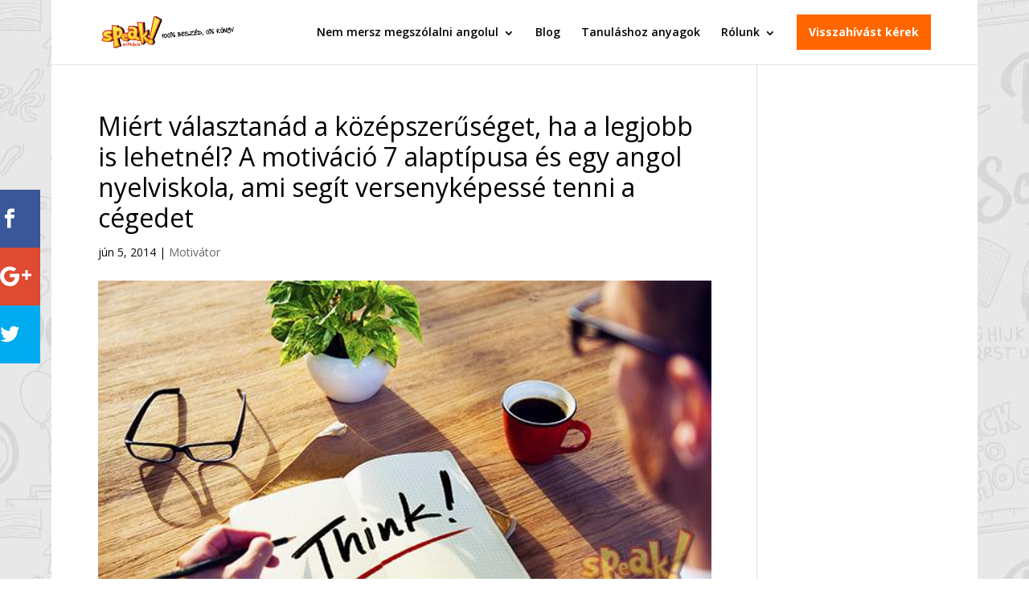

--- FILE ---
content_type: text/html; charset=UTF-8
request_url: https://www.speaknyelviskola.hu/angol-nyelviskola-motivacio/
body_size: 26024
content:
<!DOCTYPE html>
<html lang="hu">
<head>
	<meta charset="UTF-8" />
<meta http-equiv="X-UA-Compatible" content="IE=edge">
	<link rel="pingback" href="https://www.speaknyelviskola.hu/xmlrpc.php" />

	<script type="text/javascript">
		document.documentElement.className = 'js';
	</script>

	
        <script type="text/javascript" data-pressidium-cc-no-block>
            function onPressidiumCookieConsentUpdated(event) {
                window.dataLayer = window.dataLayer || [];
                window.dataLayer.push({
                    event: event.type,
                    consent: event.detail,
                });
            }

            window.addEventListener('pressidium-cookie-consent-accepted', onPressidiumCookieConsentUpdated);
            window.addEventListener('pressidium-cookie-consent-changed', onPressidiumCookieConsentUpdated);
        </script>

        
        <style id="pressidium-cc-styles">
            .pressidium-cc-theme {
                --cc-bg: #fffcfa;
--cc-text: #551a11;
--cc-btn-primary-bg: #d06139;
--cc-btn-primary-text: #fffcfa;
--cc-btn-primary-hover-bg: #391d22;
--cc-btn-primary-hover-text: #fffcfa;
--cc-btn-secondary-bg: #f9e5e1;
--cc-btn-secondary-text: #551a11;
--cc-btn-secondary-hover-bg: #eacec7;
--cc-btn-secondary-hover-text: #551a11;
--cc-toggle-bg-off: #d6998f;
--cc-toggle-bg-on: #d06139;
--cc-toggle-bg-readonly: #f1d0cb;
--cc-toggle-knob-bg: #ffffff;
--cc-toggle-knob-icon-color: #faeceb;
--cc-cookie-category-block-bg: #f9eeeb;
--cc-cookie-category-block-bg-hover: #f9e0dc;
--cc-section-border: #f4f0f0;
--cc-block-text: #551a11;
--cc-cookie-table-border: #f3e4e2;
--cc-overlay-bg: rgba(255, 237, 229, .85);
--cc-webkit-scrollbar-bg: #f9eeeb;
--cc-webkit-scrollbar-bg-hover: #d06139;
--cc-btn-floating-bg: #d06139;
--cc-btn-floating-icon: #fffcfa;
--cc-btn-floating-hover-bg: #391d22;
--cc-btn-floating-hover-icon: #fffcfa;
            }
        </style>

        <script>(function(w,d,s,l,i){w[l]=w[l]||[];w[l].push({'gtm.start':new Date().getTime(),event:'gtm.js'});var f=d.getElementsByTagName(s)[0],j=d.createElement(s),dl=l!='dataLayer'?'&l='+l:'';j.async=true;j.src='https://www.googletagmanager.com/gtm.js?id='+i+dl;f.parentNode.insertBefore(j,f);})(window,document,'script','dataLayer','GTM-NFS288');</script><meta name='robots' content='index, follow, max-image-preview:large, max-snippet:-1, max-video-preview:-1' />
<script type="text/javascript">
    (function() {
  var pvData = {"source":"Direct","referrer":"Direct","visitor_type":"logged out","visitor_login_status":"logged out","visitor_id":0,"page_title":"Angol nyelviskola \u00e9s a motiv\u00e1ci\u00f3 7 alapform\u00e1ja- Speak!","post_type":"post","post_type_with_prefix":"single post","post_categories":"motivator","post_tags":"100-beszed-0-konyv|a-hagyomanyos-angol-nyelviskola|a-motivacio-7-alaptipusa|a-motivalt-vezeto|angol-nyelviskola|eletforma-es-szabadsag|versenykepes-vallalkozas","post_author":"mberze","post_full_date":"2014. j\u00fanius 5.","post_year":"2014","post_month":"06","post_day":"05","is_front_page":0,"is_home":1,"search_query":"","search_results_count":0};
  var body = {
    url: encodeURIComponent(window.location.href),
    referrer: encodeURIComponent(document.referrer)
  };

  function makePostRequest(e,t){var n=[];if(t.body){for(var o in t.body)n.push(encodeURIComponent(o)+"="+encodeURIComponent(t.body[o]));t.body=n.join("&")}return window.fetch?new Promise(n=>{var o={method:"POST",headers:{"Content-Type":"application/x-www-form-urlencoded"},redirect:"follow",body:{},...t};window.fetch(e,o).then(e=>{n(e.text())})}):new Promise(t=>{var o;"undefined"==typeof XMLHttpRequest&&t(null),(o=new XMLHttpRequest).open("POST",e,!0),o.onreadystatechange=function(){4==o.readyState&&200==o.status&&t(o.responseText)},o.setRequestHeader("Content-type","application/x-www-form-urlencoded"),o.send(n.join("&"))})}
  function observeAjaxCartActions(e){new PerformanceObserver(function(t){for(var n=t.getEntries(),r=0;r<n.length;r++)["xmlhttprequest","fetch"].includes(n[r].initiatorType)&&['=get_refreshed_fragments', 'add_to_cart'].some(p => n[r].name.includes(p))&&fetchCart(e)}).observe({entryTypes:["resource"]})};

  function fetchCart(adapter) {
    makePostRequest("//www.speaknyelviskola.hu/index.php?plugin=optimonk&action=cartData", { body })
      .then((response) => {
        var data = JSON.parse(response);
        setCartData(data, adapter);
      })
  }

  function setCartData(cartData, adapter) {
    Object.keys(cartData.avs).forEach((key, value) => {
      adapter.attr(`wp_${key}`, cartData.avs[key]);
    })
  }

  function setAssocData(assocData, adapter) {
    Object.keys(assocData).forEach((key) => {
      adapter.attr(`wp_${key}`, assocData[key]);
    })
  }

  var RuleHandler = {
    hasVisitorCartRules: (campaignMeta) => {
      return !!(campaignMeta.rules.visitorCart || campaignMeta.rules.visitorCartRevamp || campaignMeta.rules.visitorCartV3);
    },
    hasVisitorAttributeRule: (campaignMeta) => {
      return !!campaignMeta.rules.visitorAttribute;
    }
  }

  document.querySelector('html').addEventListener('optimonk#embedded-campaigns-init', function(e) {
    var campaignsData = e.parameters;

    if (!campaignsData.length) {
      return;
    }

    var adapter = window.OptiMonkEmbedded.Visitor.createAdapter();
    var hasCartRule = false;
    var hasAttributeRule = false;

    campaignsData.forEach((campaignMetaData) => {
      hasCartRule = hasCartRule || RuleHandler.hasVisitorCartRules(campaignMetaData);
      hasAttributeRule = hasAttributeRule || RuleHandler.hasVisitorAttributeRule(campaignMetaData);
    });

    setAssocData(pvData, adapter);

    if (hasCartRule) {
      observeAjaxCartActions(adapter);
      fetchCart(adapter);
    }

    if (hasAttributeRule) {
      makePostRequest("//www.speaknyelviskola.hu/index.php?plugin=optimonk&action=productData", { body })
        .then((response) => {
          var data = JSON.parse(response);
          setAssocData(data, adapter);
        })
    }
  });

  document.querySelector('html').addEventListener('optimonk#campaigns_initialized', function () {
    if (!OptiMonk.campaigns) {
      return;
    }

    var adapter = window.OptiMonk.Visitor.createAdapter();

    setAssocData(pvData, adapter);

    if (OptiMonk.campaigns.filter(campaign => campaign.hasVisitorAttributeRules()).length) {
      makePostRequest("//www.speaknyelviskola.hu/index.php?plugin=optimonk&action=productData", { body })
        .then((response) => {
          var data = JSON.parse(response);
          setAssocData(data, adapter);
        });
    }
  });
}());

    window.WooDataForOM = {
    "shop": {
        "pluginVersion": "2.1.3",
        "platform": "wordpress"
    },
    "page": {
        "postId": 11761,
        "postType": "post"
    },
    "product": null,
    "order": null,
    "category": null
};

let hasCampaignsBeforeLoadTriggered = false;

document.querySelector('html').addEventListener('optimonk#campaigns-before-load', () => {

    if (hasCampaignsBeforeLoadTriggered) return;
    hasCampaignsBeforeLoadTriggered = true;

    function setAssocData(assocData, adapter) {
        Object.keys(assocData).forEach((key) => {
        adapter.attr(`wp_${key}`, assocData[key]);
        })
    }

   function triggerEvent(element, eventName, parameters) {
        let event;
        if (document.createEvent) {
            event = document.createEvent('HTMLEvents');
            event.initEvent(eventName, true, true);
        } else if (document.createEventObject) {
            event = document.createEventObject();
            event.eventType = eventName;
        }

        event.eventName = eventName;
        event.parameters = parameters || {};

        if (element.dispatchEvent) {
            element.dispatchEvent(event);
        } else if (element.fireEvent) {
            element.fireEvent(`on${event.eventType}`, event);
        } else if (element[eventName]) {
            element[eventName]();
        } else if (element[`on${eventName}`]) {
            element[`on${eventName}`]();
        }
    };
    
    var adapter = OptiMonkEmbedded.Visitor.createAdapter();

    var orderData = null;
    

    if (orderData) {
        setAssocData(orderData, adapter);
    }

    console.log('[OM-plugin] visitor attributes updated');

    console.log('[OM-plugin] triggered event: optimonk#wc-attributes-updated');
    triggerEvent(document.querySelector('html'), 'optimonk#wc-attributes-updated');

});

if (window.WooDataForOM) {
    console.log('[OM-plugin] varibles inserted (window.WooDataForOM)');
}


</script>
<script type="text/javascript" src="https://onsite.optimonk.com/script.js?account=8219" async></script>
	<!-- This site is optimized with the Yoast SEO Premium plugin  - https://yoast.com/wordpress/plugins/seo/ -->
	<title>Angol nyelviskola és a motiváció 7 alapformája- Speak!</title>
	<meta name="description" content="Miért választanád a középszerűséget, ha a legjobb is lehetnél? A motiváció 7 alaptípusa és egy angol nyelviskola, ami segít versenyképessé tenni a cégedet." />
	<link rel="canonical" href="https://www.speaknyelviskola.hu/angol-nyelviskola-motivacio/" />
	<meta property="og:locale" content="hu_HU" />
	<meta property="og:type" content="article" />
	<meta property="og:title" content="Miért választanád a középszerűséget, ha a legjobb is lehetnél? A motiváció 7 alaptípusa és egy angol nyelviskola, ami segít versenyképessé tenni a cégedet" />
	<meta property="og:description" content="Miért választanád a középszerűséget, ha a legjobb is lehetnél? A motiváció 7 alaptípusa és egy angol nyelviskola, ami segít versenyképessé tenni a cégedet." />
	<meta property="og:url" content="https://www.speaknyelviskola.hu/angol-nyelviskola-motivacio/" />
	<meta property="og:site_name" content="Speak! Nyelviskola" />
	<meta property="article:published_time" content="2014-06-05T05:19:45+00:00" />
	<meta property="article:modified_time" content="2016-04-19T11:23:00+00:00" />
	<meta property="og:image" content="https://www.speaknyelviskola.hu/wp-content/uploads/2014/06/21.jpg" />
	<meta property="og:image:width" content="620" />
	<meta property="og:image:height" content="345" />
	<meta property="og:image:type" content="image/jpeg" />
	<meta name="author" content="mberze" />
	<meta name="twitter:label1" content="Szerző:" />
	<meta name="twitter:data1" content="mberze" />
	<meta name="twitter:label2" content="Becsült olvasási idő" />
	<meta name="twitter:data2" content="8 perc" />
	<script type="application/ld+json" class="yoast-schema-graph">{"@context":"https://schema.org","@graph":[{"@type":"WebPage","@id":"https://www.speaknyelviskola.hu/angol-nyelviskola-motivacio/","url":"https://www.speaknyelviskola.hu/angol-nyelviskola-motivacio/","name":"Angol nyelviskola és a motiváció 7 alapformája- Speak!","isPartOf":{"@id":"https://www.speaknyelviskola.hu/#website"},"primaryImageOfPage":{"@id":"https://www.speaknyelviskola.hu/angol-nyelviskola-motivacio/#primaryimage"},"image":{"@id":"https://www.speaknyelviskola.hu/angol-nyelviskola-motivacio/#primaryimage"},"thumbnailUrl":"https://www.speaknyelviskola.hu/wp-content/uploads/2014/06/21.jpg","datePublished":"2014-06-05T05:19:45+00:00","dateModified":"2016-04-19T11:23:00+00:00","author":{"@id":"https://www.speaknyelviskola.hu/#/schema/person/46d417fa563e6f05533db8121d0af0b3"},"description":"Miért választanád a középszerűséget, ha a legjobb is lehetnél? A motiváció 7 alaptípusa és egy angol nyelviskola, ami segít versenyképessé tenni a cégedet.","breadcrumb":{"@id":"https://www.speaknyelviskola.hu/angol-nyelviskola-motivacio/#breadcrumb"},"inLanguage":"hu","potentialAction":[{"@type":"ReadAction","target":["https://www.speaknyelviskola.hu/angol-nyelviskola-motivacio/"]}]},{"@type":"ImageObject","inLanguage":"hu","@id":"https://www.speaknyelviskola.hu/angol-nyelviskola-motivacio/#primaryimage","url":"https://www.speaknyelviskola.hu/wp-content/uploads/2014/06/21.jpg","contentUrl":"https://www.speaknyelviskola.hu/wp-content/uploads/2014/06/21.jpg","width":620,"height":345},{"@type":"BreadcrumbList","@id":"https://www.speaknyelviskola.hu/angol-nyelviskola-motivacio/#breadcrumb","itemListElement":[{"@type":"ListItem","position":1,"name":"Kezdőlap","item":"https://www.speaknyelviskola.hu/"},{"@type":"ListItem","position":2,"name":"Miért választanád a középszerűséget, ha a legjobb is lehetnél? A motiváció 7 alaptípusa és egy angol nyelviskola, ami segít versenyképessé tenni a cégedet"}]},{"@type":"WebSite","@id":"https://www.speaknyelviskola.hu/#website","url":"https://www.speaknyelviskola.hu/","name":"Speak! Nyelviskola","description":"Nem mersz megszólalni angolul? 100% beszéd, 0% könyv módszerünkkel megtanítunk angolul beszélni","potentialAction":[{"@type":"SearchAction","target":{"@type":"EntryPoint","urlTemplate":"https://www.speaknyelviskola.hu/?s={search_term_string}"},"query-input":{"@type":"PropertyValueSpecification","valueRequired":true,"valueName":"search_term_string"}}],"inLanguage":"hu"},{"@type":"Person","@id":"https://www.speaknyelviskola.hu/#/schema/person/46d417fa563e6f05533db8121d0af0b3","name":"mberze","image":{"@type":"ImageObject","inLanguage":"hu","@id":"https://www.speaknyelviskola.hu/#/schema/person/image/","url":"https://secure.gravatar.com/avatar/511a88ca125683772941dbd7a3c8f99ba7b2f02a7fab9f6771e397198b955549?s=96&d=mm&r=g","contentUrl":"https://secure.gravatar.com/avatar/511a88ca125683772941dbd7a3c8f99ba7b2f02a7fab9f6771e397198b955549?s=96&d=mm&r=g","caption":"mberze"},"url":"https://www.speaknyelviskola.hu/author/mberze/"}]}</script>
	<!-- / Yoast SEO Premium plugin. -->


<link rel="amphtml" href="https://www.speaknyelviskola.hu/angol-nyelviskola-motivacio/amp/" /><meta name="generator" content="AMP for WP 1.1.9"/><link rel='dns-prefetch' href='//fonts.googleapis.com' />
<link rel="alternate" type="application/rss+xml" title="Speak! Nyelviskola &raquo; hírcsatorna" href="https://www.speaknyelviskola.hu/feed/" />
<link rel="alternate" type="application/rss+xml" title="Speak! Nyelviskola &raquo; hozzászólás hírcsatorna" href="https://www.speaknyelviskola.hu/comments/feed/" />
<link rel="alternate" type="application/rss+xml" title="Speak! Nyelviskola &raquo; Miért választanád a középszerűséget, ha a legjobb is lehetnél? A motiváció 7 alaptípusa és egy angol nyelviskola, ami segít versenyképessé tenni a cégedet hozzászólás hírcsatorna" href="https://www.speaknyelviskola.hu/angol-nyelviskola-motivacio/feed/" />
		<style>
			.lazyload,
			.lazyloading {
				max-width: 100%;
			}
		</style>
		<script type="text/javascript">
/* <![CDATA[ */
window._wpemojiSettings = {"baseUrl":"https:\/\/s.w.org\/images\/core\/emoji\/16.0.1\/72x72\/","ext":".png","svgUrl":"https:\/\/s.w.org\/images\/core\/emoji\/16.0.1\/svg\/","svgExt":".svg","source":{"concatemoji":"https:\/\/www.speaknyelviskola.hu\/wp-includes\/js\/wp-emoji-release.min.js?ver=6.8.3"}};
/*! This file is auto-generated */
!function(s,n){var o,i,e;function c(e){try{var t={supportTests:e,timestamp:(new Date).valueOf()};sessionStorage.setItem(o,JSON.stringify(t))}catch(e){}}function p(e,t,n){e.clearRect(0,0,e.canvas.width,e.canvas.height),e.fillText(t,0,0);var t=new Uint32Array(e.getImageData(0,0,e.canvas.width,e.canvas.height).data),a=(e.clearRect(0,0,e.canvas.width,e.canvas.height),e.fillText(n,0,0),new Uint32Array(e.getImageData(0,0,e.canvas.width,e.canvas.height).data));return t.every(function(e,t){return e===a[t]})}function u(e,t){e.clearRect(0,0,e.canvas.width,e.canvas.height),e.fillText(t,0,0);for(var n=e.getImageData(16,16,1,1),a=0;a<n.data.length;a++)if(0!==n.data[a])return!1;return!0}function f(e,t,n,a){switch(t){case"flag":return n(e,"\ud83c\udff3\ufe0f\u200d\u26a7\ufe0f","\ud83c\udff3\ufe0f\u200b\u26a7\ufe0f")?!1:!n(e,"\ud83c\udde8\ud83c\uddf6","\ud83c\udde8\u200b\ud83c\uddf6")&&!n(e,"\ud83c\udff4\udb40\udc67\udb40\udc62\udb40\udc65\udb40\udc6e\udb40\udc67\udb40\udc7f","\ud83c\udff4\u200b\udb40\udc67\u200b\udb40\udc62\u200b\udb40\udc65\u200b\udb40\udc6e\u200b\udb40\udc67\u200b\udb40\udc7f");case"emoji":return!a(e,"\ud83e\udedf")}return!1}function g(e,t,n,a){var r="undefined"!=typeof WorkerGlobalScope&&self instanceof WorkerGlobalScope?new OffscreenCanvas(300,150):s.createElement("canvas"),o=r.getContext("2d",{willReadFrequently:!0}),i=(o.textBaseline="top",o.font="600 32px Arial",{});return e.forEach(function(e){i[e]=t(o,e,n,a)}),i}function t(e){var t=s.createElement("script");t.src=e,t.defer=!0,s.head.appendChild(t)}"undefined"!=typeof Promise&&(o="wpEmojiSettingsSupports",i=["flag","emoji"],n.supports={everything:!0,everythingExceptFlag:!0},e=new Promise(function(e){s.addEventListener("DOMContentLoaded",e,{once:!0})}),new Promise(function(t){var n=function(){try{var e=JSON.parse(sessionStorage.getItem(o));if("object"==typeof e&&"number"==typeof e.timestamp&&(new Date).valueOf()<e.timestamp+604800&&"object"==typeof e.supportTests)return e.supportTests}catch(e){}return null}();if(!n){if("undefined"!=typeof Worker&&"undefined"!=typeof OffscreenCanvas&&"undefined"!=typeof URL&&URL.createObjectURL&&"undefined"!=typeof Blob)try{var e="postMessage("+g.toString()+"("+[JSON.stringify(i),f.toString(),p.toString(),u.toString()].join(",")+"));",a=new Blob([e],{type:"text/javascript"}),r=new Worker(URL.createObjectURL(a),{name:"wpTestEmojiSupports"});return void(r.onmessage=function(e){c(n=e.data),r.terminate(),t(n)})}catch(e){}c(n=g(i,f,p,u))}t(n)}).then(function(e){for(var t in e)n.supports[t]=e[t],n.supports.everything=n.supports.everything&&n.supports[t],"flag"!==t&&(n.supports.everythingExceptFlag=n.supports.everythingExceptFlag&&n.supports[t]);n.supports.everythingExceptFlag=n.supports.everythingExceptFlag&&!n.supports.flag,n.DOMReady=!1,n.readyCallback=function(){n.DOMReady=!0}}).then(function(){return e}).then(function(){var e;n.supports.everything||(n.readyCallback(),(e=n.source||{}).concatemoji?t(e.concatemoji):e.wpemoji&&e.twemoji&&(t(e.twemoji),t(e.wpemoji)))}))}((window,document),window._wpemojiSettings);
/* ]]> */
</script>
<meta content="Divi Plus v.10.0" name="generator"/><style id='wp-emoji-styles-inline-css' type='text/css'>

	img.wp-smiley, img.emoji {
		display: inline !important;
		border: none !important;
		box-shadow: none !important;
		height: 1em !important;
		width: 1em !important;
		margin: 0 0.07em !important;
		vertical-align: -0.1em !important;
		background: none !important;
		padding: 0 !important;
	}
</style>
<link rel='stylesheet' id='wp-block-library-css' href='https://www.speaknyelviskola.hu/wp-includes/css/dist/block-library/style.min.css?ver=6.8.3' type='text/css' media='all' />
<style id='wp-block-library-theme-inline-css' type='text/css'>
.wp-block-audio :where(figcaption){color:#555;font-size:13px;text-align:center}.is-dark-theme .wp-block-audio :where(figcaption){color:#ffffffa6}.wp-block-audio{margin:0 0 1em}.wp-block-code{border:1px solid #ccc;border-radius:4px;font-family:Menlo,Consolas,monaco,monospace;padding:.8em 1em}.wp-block-embed :where(figcaption){color:#555;font-size:13px;text-align:center}.is-dark-theme .wp-block-embed :where(figcaption){color:#ffffffa6}.wp-block-embed{margin:0 0 1em}.blocks-gallery-caption{color:#555;font-size:13px;text-align:center}.is-dark-theme .blocks-gallery-caption{color:#ffffffa6}:root :where(.wp-block-image figcaption){color:#555;font-size:13px;text-align:center}.is-dark-theme :root :where(.wp-block-image figcaption){color:#ffffffa6}.wp-block-image{margin:0 0 1em}.wp-block-pullquote{border-bottom:4px solid;border-top:4px solid;color:currentColor;margin-bottom:1.75em}.wp-block-pullquote cite,.wp-block-pullquote footer,.wp-block-pullquote__citation{color:currentColor;font-size:.8125em;font-style:normal;text-transform:uppercase}.wp-block-quote{border-left:.25em solid;margin:0 0 1.75em;padding-left:1em}.wp-block-quote cite,.wp-block-quote footer{color:currentColor;font-size:.8125em;font-style:normal;position:relative}.wp-block-quote:where(.has-text-align-right){border-left:none;border-right:.25em solid;padding-left:0;padding-right:1em}.wp-block-quote:where(.has-text-align-center){border:none;padding-left:0}.wp-block-quote.is-large,.wp-block-quote.is-style-large,.wp-block-quote:where(.is-style-plain){border:none}.wp-block-search .wp-block-search__label{font-weight:700}.wp-block-search__button{border:1px solid #ccc;padding:.375em .625em}:where(.wp-block-group.has-background){padding:1.25em 2.375em}.wp-block-separator.has-css-opacity{opacity:.4}.wp-block-separator{border:none;border-bottom:2px solid;margin-left:auto;margin-right:auto}.wp-block-separator.has-alpha-channel-opacity{opacity:1}.wp-block-separator:not(.is-style-wide):not(.is-style-dots){width:100px}.wp-block-separator.has-background:not(.is-style-dots){border-bottom:none;height:1px}.wp-block-separator.has-background:not(.is-style-wide):not(.is-style-dots){height:2px}.wp-block-table{margin:0 0 1em}.wp-block-table td,.wp-block-table th{word-break:normal}.wp-block-table :where(figcaption){color:#555;font-size:13px;text-align:center}.is-dark-theme .wp-block-table :where(figcaption){color:#ffffffa6}.wp-block-video :where(figcaption){color:#555;font-size:13px;text-align:center}.is-dark-theme .wp-block-video :where(figcaption){color:#ffffffa6}.wp-block-video{margin:0 0 1em}:root :where(.wp-block-template-part.has-background){margin-bottom:0;margin-top:0;padding:1.25em 2.375em}
</style>
<style id='pressidium-cookies-style-inline-css' type='text/css'>
.wp-block-pressidium-cookies{overflow-x:auto}.wp-block-pressidium-cookies table{border-collapse:collapse;width:100%}.wp-block-pressidium-cookies thead{border-bottom:3px solid}.wp-block-pressidium-cookies td,.wp-block-pressidium-cookies th{border:solid;padding:.5em}.wp-block-pressidium-cookies td.align-left,.wp-block-pressidium-cookies th.align-left{text-align:left}.wp-block-pressidium-cookies td.align-center,.wp-block-pressidium-cookies th.align-center{text-align:center}.wp-block-pressidium-cookies td.align-right,.wp-block-pressidium-cookies th.align-right{text-align:right}.wp-block-pressidium-cookies td.wrap{word-wrap:anywhere}.wp-block-pressidium-cookies .has-fixed-layout{table-layout:fixed;width:100%}.wp-block-pressidium-cookies .has-fixed-layout td,.wp-block-pressidium-cookies .has-fixed-layout th{word-break:break-word}.wp-block-pressidium-cookies.aligncenter,.wp-block-pressidium-cookies.alignleft,.wp-block-pressidium-cookies.alignright{display:table;width:auto}.wp-block-pressidium-cookies.aligncenter td,.wp-block-pressidium-cookies.aligncenter th,.wp-block-pressidium-cookies.alignleft td,.wp-block-pressidium-cookies.alignleft th,.wp-block-pressidium-cookies.alignright td,.wp-block-pressidium-cookies.alignright th{word-break:break-word}.wp-block-pressidium-cookies.is-style-stripes{background-color:transparent;border-collapse:inherit;border-spacing:0}.wp-block-pressidium-cookies.is-style-stripes tbody tr:nth-child(odd){background-color:var(--cc-block-stripe-color)}.wp-block-pressidium-cookies.is-style-stripes td,.wp-block-pressidium-cookies.is-style-stripes th{border-color:transparent}.wp-block-pressidium-cookies .has-border-color td,.wp-block-pressidium-cookies .has-border-color th,.wp-block-pressidium-cookies .has-border-color tr,.wp-block-pressidium-cookies .has-border-color>*{border-color:inherit}.wp-block-pressidium-cookies table[style*=border-top-color] tr:first-child,.wp-block-pressidium-cookies table[style*=border-top-color] tr:first-child td,.wp-block-pressidium-cookies table[style*=border-top-color] tr:first-child th,.wp-block-pressidium-cookies table[style*=border-top-color]>*,.wp-block-pressidium-cookies table[style*=border-top-color]>* td,.wp-block-pressidium-cookies table[style*=border-top-color]>* th{border-top-color:inherit}.wp-block-pressidium-cookies table[style*=border-top-color] tr:not(:first-child){border-top-color:currentColor}.wp-block-pressidium-cookies table[style*=border-right-color] td:last-child,.wp-block-pressidium-cookies table[style*=border-right-color] th,.wp-block-pressidium-cookies table[style*=border-right-color] tr,.wp-block-pressidium-cookies table[style*=border-right-color]>*{border-right-color:inherit}.wp-block-pressidium-cookies table[style*=border-bottom-color] tr:last-child,.wp-block-pressidium-cookies table[style*=border-bottom-color] tr:last-child td,.wp-block-pressidium-cookies table[style*=border-bottom-color] tr:last-child th,.wp-block-pressidium-cookies table[style*=border-bottom-color]>*,.wp-block-pressidium-cookies table[style*=border-bottom-color]>* td,.wp-block-pressidium-cookies table[style*=border-bottom-color]>* th{border-bottom-color:inherit}.wp-block-pressidium-cookies table[style*=border-bottom-color] tr:not(:last-child){border-bottom-color:currentColor}.wp-block-pressidium-cookies table[style*=border-left-color] td:first-child,.wp-block-pressidium-cookies table[style*=border-left-color] th,.wp-block-pressidium-cookies table[style*=border-left-color] tr,.wp-block-pressidium-cookies table[style*=border-left-color]>*{border-left-color:inherit}.wp-block-pressidium-cookies table[style*=border-style] td,.wp-block-pressidium-cookies table[style*=border-style] th,.wp-block-pressidium-cookies table[style*=border-style] tr,.wp-block-pressidium-cookies table[style*=border-style]>*{border-style:inherit}.wp-block-pressidium-cookies table[style*=border-width] td,.wp-block-pressidium-cookies table[style*=border-width] th,.wp-block-pressidium-cookies table[style*=border-width] tr,.wp-block-pressidium-cookies table[style*=border-width]>*{border-style:inherit;border-width:inherit}

</style>
<style id='global-styles-inline-css' type='text/css'>
:root{--wp--preset--aspect-ratio--square: 1;--wp--preset--aspect-ratio--4-3: 4/3;--wp--preset--aspect-ratio--3-4: 3/4;--wp--preset--aspect-ratio--3-2: 3/2;--wp--preset--aspect-ratio--2-3: 2/3;--wp--preset--aspect-ratio--16-9: 16/9;--wp--preset--aspect-ratio--9-16: 9/16;--wp--preset--color--black: #000000;--wp--preset--color--cyan-bluish-gray: #abb8c3;--wp--preset--color--white: #ffffff;--wp--preset--color--pale-pink: #f78da7;--wp--preset--color--vivid-red: #cf2e2e;--wp--preset--color--luminous-vivid-orange: #ff6900;--wp--preset--color--luminous-vivid-amber: #fcb900;--wp--preset--color--light-green-cyan: #7bdcb5;--wp--preset--color--vivid-green-cyan: #00d084;--wp--preset--color--pale-cyan-blue: #8ed1fc;--wp--preset--color--vivid-cyan-blue: #0693e3;--wp--preset--color--vivid-purple: #9b51e0;--wp--preset--gradient--vivid-cyan-blue-to-vivid-purple: linear-gradient(135deg,rgba(6,147,227,1) 0%,rgb(155,81,224) 100%);--wp--preset--gradient--light-green-cyan-to-vivid-green-cyan: linear-gradient(135deg,rgb(122,220,180) 0%,rgb(0,208,130) 100%);--wp--preset--gradient--luminous-vivid-amber-to-luminous-vivid-orange: linear-gradient(135deg,rgba(252,185,0,1) 0%,rgba(255,105,0,1) 100%);--wp--preset--gradient--luminous-vivid-orange-to-vivid-red: linear-gradient(135deg,rgba(255,105,0,1) 0%,rgb(207,46,46) 100%);--wp--preset--gradient--very-light-gray-to-cyan-bluish-gray: linear-gradient(135deg,rgb(238,238,238) 0%,rgb(169,184,195) 100%);--wp--preset--gradient--cool-to-warm-spectrum: linear-gradient(135deg,rgb(74,234,220) 0%,rgb(151,120,209) 20%,rgb(207,42,186) 40%,rgb(238,44,130) 60%,rgb(251,105,98) 80%,rgb(254,248,76) 100%);--wp--preset--gradient--blush-light-purple: linear-gradient(135deg,rgb(255,206,236) 0%,rgb(152,150,240) 100%);--wp--preset--gradient--blush-bordeaux: linear-gradient(135deg,rgb(254,205,165) 0%,rgb(254,45,45) 50%,rgb(107,0,62) 100%);--wp--preset--gradient--luminous-dusk: linear-gradient(135deg,rgb(255,203,112) 0%,rgb(199,81,192) 50%,rgb(65,88,208) 100%);--wp--preset--gradient--pale-ocean: linear-gradient(135deg,rgb(255,245,203) 0%,rgb(182,227,212) 50%,rgb(51,167,181) 100%);--wp--preset--gradient--electric-grass: linear-gradient(135deg,rgb(202,248,128) 0%,rgb(113,206,126) 100%);--wp--preset--gradient--midnight: linear-gradient(135deg,rgb(2,3,129) 0%,rgb(40,116,252) 100%);--wp--preset--font-size--small: 13px;--wp--preset--font-size--medium: 20px;--wp--preset--font-size--large: 36px;--wp--preset--font-size--x-large: 42px;--wp--preset--spacing--20: 0.44rem;--wp--preset--spacing--30: 0.67rem;--wp--preset--spacing--40: 1rem;--wp--preset--spacing--50: 1.5rem;--wp--preset--spacing--60: 2.25rem;--wp--preset--spacing--70: 3.38rem;--wp--preset--spacing--80: 5.06rem;--wp--preset--shadow--natural: 6px 6px 9px rgba(0, 0, 0, 0.2);--wp--preset--shadow--deep: 12px 12px 50px rgba(0, 0, 0, 0.4);--wp--preset--shadow--sharp: 6px 6px 0px rgba(0, 0, 0, 0.2);--wp--preset--shadow--outlined: 6px 6px 0px -3px rgba(255, 255, 255, 1), 6px 6px rgba(0, 0, 0, 1);--wp--preset--shadow--crisp: 6px 6px 0px rgba(0, 0, 0, 1);}:root { --wp--style--global--content-size: 823px;--wp--style--global--wide-size: 1080px; }:where(body) { margin: 0; }.wp-site-blocks > .alignleft { float: left; margin-right: 2em; }.wp-site-blocks > .alignright { float: right; margin-left: 2em; }.wp-site-blocks > .aligncenter { justify-content: center; margin-left: auto; margin-right: auto; }:where(.is-layout-flex){gap: 0.5em;}:where(.is-layout-grid){gap: 0.5em;}.is-layout-flow > .alignleft{float: left;margin-inline-start: 0;margin-inline-end: 2em;}.is-layout-flow > .alignright{float: right;margin-inline-start: 2em;margin-inline-end: 0;}.is-layout-flow > .aligncenter{margin-left: auto !important;margin-right: auto !important;}.is-layout-constrained > .alignleft{float: left;margin-inline-start: 0;margin-inline-end: 2em;}.is-layout-constrained > .alignright{float: right;margin-inline-start: 2em;margin-inline-end: 0;}.is-layout-constrained > .aligncenter{margin-left: auto !important;margin-right: auto !important;}.is-layout-constrained > :where(:not(.alignleft):not(.alignright):not(.alignfull)){max-width: var(--wp--style--global--content-size);margin-left: auto !important;margin-right: auto !important;}.is-layout-constrained > .alignwide{max-width: var(--wp--style--global--wide-size);}body .is-layout-flex{display: flex;}.is-layout-flex{flex-wrap: wrap;align-items: center;}.is-layout-flex > :is(*, div){margin: 0;}body .is-layout-grid{display: grid;}.is-layout-grid > :is(*, div){margin: 0;}body{padding-top: 0px;padding-right: 0px;padding-bottom: 0px;padding-left: 0px;}:root :where(.wp-element-button, .wp-block-button__link){background-color: #32373c;border-width: 0;color: #fff;font-family: inherit;font-size: inherit;line-height: inherit;padding: calc(0.667em + 2px) calc(1.333em + 2px);text-decoration: none;}.has-black-color{color: var(--wp--preset--color--black) !important;}.has-cyan-bluish-gray-color{color: var(--wp--preset--color--cyan-bluish-gray) !important;}.has-white-color{color: var(--wp--preset--color--white) !important;}.has-pale-pink-color{color: var(--wp--preset--color--pale-pink) !important;}.has-vivid-red-color{color: var(--wp--preset--color--vivid-red) !important;}.has-luminous-vivid-orange-color{color: var(--wp--preset--color--luminous-vivid-orange) !important;}.has-luminous-vivid-amber-color{color: var(--wp--preset--color--luminous-vivid-amber) !important;}.has-light-green-cyan-color{color: var(--wp--preset--color--light-green-cyan) !important;}.has-vivid-green-cyan-color{color: var(--wp--preset--color--vivid-green-cyan) !important;}.has-pale-cyan-blue-color{color: var(--wp--preset--color--pale-cyan-blue) !important;}.has-vivid-cyan-blue-color{color: var(--wp--preset--color--vivid-cyan-blue) !important;}.has-vivid-purple-color{color: var(--wp--preset--color--vivid-purple) !important;}.has-black-background-color{background-color: var(--wp--preset--color--black) !important;}.has-cyan-bluish-gray-background-color{background-color: var(--wp--preset--color--cyan-bluish-gray) !important;}.has-white-background-color{background-color: var(--wp--preset--color--white) !important;}.has-pale-pink-background-color{background-color: var(--wp--preset--color--pale-pink) !important;}.has-vivid-red-background-color{background-color: var(--wp--preset--color--vivid-red) !important;}.has-luminous-vivid-orange-background-color{background-color: var(--wp--preset--color--luminous-vivid-orange) !important;}.has-luminous-vivid-amber-background-color{background-color: var(--wp--preset--color--luminous-vivid-amber) !important;}.has-light-green-cyan-background-color{background-color: var(--wp--preset--color--light-green-cyan) !important;}.has-vivid-green-cyan-background-color{background-color: var(--wp--preset--color--vivid-green-cyan) !important;}.has-pale-cyan-blue-background-color{background-color: var(--wp--preset--color--pale-cyan-blue) !important;}.has-vivid-cyan-blue-background-color{background-color: var(--wp--preset--color--vivid-cyan-blue) !important;}.has-vivid-purple-background-color{background-color: var(--wp--preset--color--vivid-purple) !important;}.has-black-border-color{border-color: var(--wp--preset--color--black) !important;}.has-cyan-bluish-gray-border-color{border-color: var(--wp--preset--color--cyan-bluish-gray) !important;}.has-white-border-color{border-color: var(--wp--preset--color--white) !important;}.has-pale-pink-border-color{border-color: var(--wp--preset--color--pale-pink) !important;}.has-vivid-red-border-color{border-color: var(--wp--preset--color--vivid-red) !important;}.has-luminous-vivid-orange-border-color{border-color: var(--wp--preset--color--luminous-vivid-orange) !important;}.has-luminous-vivid-amber-border-color{border-color: var(--wp--preset--color--luminous-vivid-amber) !important;}.has-light-green-cyan-border-color{border-color: var(--wp--preset--color--light-green-cyan) !important;}.has-vivid-green-cyan-border-color{border-color: var(--wp--preset--color--vivid-green-cyan) !important;}.has-pale-cyan-blue-border-color{border-color: var(--wp--preset--color--pale-cyan-blue) !important;}.has-vivid-cyan-blue-border-color{border-color: var(--wp--preset--color--vivid-cyan-blue) !important;}.has-vivid-purple-border-color{border-color: var(--wp--preset--color--vivid-purple) !important;}.has-vivid-cyan-blue-to-vivid-purple-gradient-background{background: var(--wp--preset--gradient--vivid-cyan-blue-to-vivid-purple) !important;}.has-light-green-cyan-to-vivid-green-cyan-gradient-background{background: var(--wp--preset--gradient--light-green-cyan-to-vivid-green-cyan) !important;}.has-luminous-vivid-amber-to-luminous-vivid-orange-gradient-background{background: var(--wp--preset--gradient--luminous-vivid-amber-to-luminous-vivid-orange) !important;}.has-luminous-vivid-orange-to-vivid-red-gradient-background{background: var(--wp--preset--gradient--luminous-vivid-orange-to-vivid-red) !important;}.has-very-light-gray-to-cyan-bluish-gray-gradient-background{background: var(--wp--preset--gradient--very-light-gray-to-cyan-bluish-gray) !important;}.has-cool-to-warm-spectrum-gradient-background{background: var(--wp--preset--gradient--cool-to-warm-spectrum) !important;}.has-blush-light-purple-gradient-background{background: var(--wp--preset--gradient--blush-light-purple) !important;}.has-blush-bordeaux-gradient-background{background: var(--wp--preset--gradient--blush-bordeaux) !important;}.has-luminous-dusk-gradient-background{background: var(--wp--preset--gradient--luminous-dusk) !important;}.has-pale-ocean-gradient-background{background: var(--wp--preset--gradient--pale-ocean) !important;}.has-electric-grass-gradient-background{background: var(--wp--preset--gradient--electric-grass) !important;}.has-midnight-gradient-background{background: var(--wp--preset--gradient--midnight) !important;}.has-small-font-size{font-size: var(--wp--preset--font-size--small) !important;}.has-medium-font-size{font-size: var(--wp--preset--font-size--medium) !important;}.has-large-font-size{font-size: var(--wp--preset--font-size--large) !important;}.has-x-large-font-size{font-size: var(--wp--preset--font-size--x-large) !important;}
:where(.wp-block-post-template.is-layout-flex){gap: 1.25em;}:where(.wp-block-post-template.is-layout-grid){gap: 1.25em;}
:where(.wp-block-columns.is-layout-flex){gap: 2em;}:where(.wp-block-columns.is-layout-grid){gap: 2em;}
:root :where(.wp-block-pullquote){font-size: 1.5em;line-height: 1.6;}
</style>
<link rel='stylesheet' id='et_monarch-css-css' href='https://www.speaknyelviskola.hu/wp-content/plugins/monarch/css/style.css?ver=1.4.14' type='text/css' media='all' />
<link rel='stylesheet' id='et-gf-open-sans-css' href='https://fonts.googleapis.com/css?family=Open+Sans:400,700' type='text/css' media='all' />
<link rel='stylesheet' id='cookie-consent-client-style-css' href='https://www.speaknyelviskola.hu/wp-content/plugins/pressidium-cookie-consent/public/bundle.client.css?ver=a42c7610e2f07a53bd90' type='text/css' media='all' />
<link rel='stylesheet' id='et-divi-open-sans-css' href='https://fonts.googleapis.com/css?family=Open+Sans:300italic,400italic,600italic,700italic,800italic,400,300,600,700,800&#038;subset=cyrillic,cyrillic-ext,greek,greek-ext,latin,latin-ext,vietnamese&#038;display=swap' type='text/css' media='all' />
<link rel='stylesheet' id='simple-social-icons-font-css' href='https://www.speaknyelviskola.hu/wp-content/plugins/simple-social-icons/css/style.css?ver=3.0.2' type='text/css' media='all' />
<link rel='stylesheet' id='surbma-font-awesome-css' href='https://www.speaknyelviskola.hu/wp-content/plugins/surbma-font-awesome/assets/css/font-awesome.min.css?ver=4.7.0' type='text/css' media='all' />
<link rel='stylesheet' id='surbma-divi-extra-styles-css' href='https://www.speaknyelviskola.hu/wp-content/plugins/surbma-divi-extras/css/surbma-divi-extras.css?ver=3.2.2' type='text/css' media='all' />
<style id='surbma-divi-extra-styles-inline-css' type='text/css'>
#main-header .featured-menu>a,#main-header .featured-menu>a:hover{background-color:#ff6600 !important;}@media only screen and (min-width:981px){body.et_header_style_left #et-top-navigation{padding-top:18px;}#main-header:not(.et-fixed-header) #top-menu .featured-menu>a{margin-bottom:18px;}body.et_header_style_left .et-fixed-header #et-top-navigation{margin:5px 0;}}@media all and (max-width:980px){.et_header_style_left #logo, .et_header_style_split #logo {max-height:51%;}}@media all and (max-width:980px){.et_header_style_left #logo, .et_header_style_split #logo {max-width:80%;}
</style>
<link rel='stylesheet' id='divi-style-parent-css' href='https://www.speaknyelviskola.hu/wp-content/themes/Divi/style-static.min.css?ver=4.27.4' type='text/css' media='all' />
<link rel='stylesheet' id='divi-style-css' href='https://www.speaknyelviskola.hu/wp-content/themes/Divi-Plus/style.css?ver=4.27.4' type='text/css' media='all' />
<link rel='stylesheet' id='divi-plus-css' href='https://www.speaknyelviskola.hu/wp-content/themes/Divi-Plus/css/divi-plus.css?ver=6.8.3' type='text/css' media='all' />
<script type="text/javascript" id="consent-mode-script-js-extra">
/* <![CDATA[ */
var pressidiumCCGCM = {"gcm":{"enabled":true,"implementation":"gtag","ads_data_redaction":true,"url_passthrough":true,"regions":[]}};
/* ]]> */
</script>
<script type="text/javascript" src="https://www.speaknyelviskola.hu/wp-content/plugins/pressidium-cookie-consent/public/consent-mode.js?ver=e12e26152e9ebe6a26ba" id="consent-mode-script-js"></script>
<script type="text/javascript" src="https://www.speaknyelviskola.hu/wp-includes/js/jquery/jquery.min.js?ver=3.7.1" id="jquery-core-js"></script>
<script type="text/javascript" src="https://www.speaknyelviskola.hu/wp-includes/js/jquery/jquery-migrate.min.js?ver=3.4.1" id="jquery-migrate-js"></script>
<link rel="https://api.w.org/" href="https://www.speaknyelviskola.hu/wp-json/" /><link rel="alternate" title="JSON" type="application/json" href="https://www.speaknyelviskola.hu/wp-json/wp/v2/posts/11761" /><link rel='shortlink' href='https://www.speaknyelviskola.hu/?p=11761' />
<link rel="alternate" title="oEmbed (JSON)" type="application/json+oembed" href="https://www.speaknyelviskola.hu/wp-json/oembed/1.0/embed?url=https%3A%2F%2Fwww.speaknyelviskola.hu%2Fangol-nyelviskola-motivacio%2F" />
<link rel="alternate" title="oEmbed (XML)" type="text/xml+oembed" href="https://www.speaknyelviskola.hu/wp-json/oembed/1.0/embed?url=https%3A%2F%2Fwww.speaknyelviskola.hu%2Fangol-nyelviskola-motivacio%2F&#038;format=xml" />
<meta name="ti-site-data" content="[base64]" /><style type="text/css" id="et-social-custom-css">
				 
			</style>		<script>
			document.documentElement.className = document.documentElement.className.replace('no-js', 'js');
		</script>
				<style>
			.no-js img.lazyload {
				display: none;
			}

			figure.wp-block-image img.lazyloading {
				min-width: 150px;
			}

			.lazyload,
			.lazyloading {
				--smush-placeholder-width: 100px;
				--smush-placeholder-aspect-ratio: 1/1;
				width: var(--smush-image-width, var(--smush-placeholder-width)) !important;
				aspect-ratio: var(--smush-image-aspect-ratio, var(--smush-placeholder-aspect-ratio)) !important;
			}

						.lazyload, .lazyloading {
				opacity: 0;
			}

			.lazyloaded {
				opacity: 1;
				transition: opacity 200ms;
				transition-delay: 0ms;
			}

					</style>
		<meta name="viewport" content="width=device-width, initial-scale=1.0, maximum-scale=1.0, user-scalable=0" /><link rel="shortcut icon" href="https://www.speaknyelviskola.hu/wp-content/uploads/2014/10/icon_speak.png" /><style type="text/css" id="custom-background-css">
body.custom-background { background-color: #ffffff; background-image: url("https://www.speaknyelviskola.hu/wp-content/uploads/2019/06/school-bg.jpg"); background-position: center top; background-size: auto; background-repeat: repeat; background-attachment: scroll; }
</style>
	    <script>
		if(screen.width<769){
        	window.location = "https://www.speaknyelviskola.hu/angol-nyelviskola-motivacio/amp/";
        }
    	</script>
<style id="et-divi-customizer-global-cached-inline-styles">body,.et_pb_column_1_2 .et_quote_content blockquote cite,.et_pb_column_1_2 .et_link_content a.et_link_main_url,.et_pb_column_1_3 .et_quote_content blockquote cite,.et_pb_column_3_8 .et_quote_content blockquote cite,.et_pb_column_1_4 .et_quote_content blockquote cite,.et_pb_blog_grid .et_quote_content blockquote cite,.et_pb_column_1_3 .et_link_content a.et_link_main_url,.et_pb_column_3_8 .et_link_content a.et_link_main_url,.et_pb_column_1_4 .et_link_content a.et_link_main_url,.et_pb_blog_grid .et_link_content a.et_link_main_url,body .et_pb_bg_layout_light .et_pb_post p,body .et_pb_bg_layout_dark .et_pb_post p{font-size:14px}.et_pb_slide_content,.et_pb_best_value{font-size:15px}body{color:#0a0a0a}h1,h2,h3,h4,h5,h6{color:#000000}body{line-height:2em}#et_search_icon:hover,.mobile_menu_bar:before,.mobile_menu_bar:after,.et_toggle_slide_menu:after,.et-social-icon a:hover,.et_pb_sum,.et_pb_pricing li a,.et_pb_pricing_table_button,.et_overlay:before,.entry-summary p.price ins,.et_pb_member_social_links a:hover,.et_pb_widget li a:hover,.et_pb_filterable_portfolio .et_pb_portfolio_filters li a.active,.et_pb_filterable_portfolio .et_pb_portofolio_pagination ul li a.active,.et_pb_gallery .et_pb_gallery_pagination ul li a.active,.wp-pagenavi span.current,.wp-pagenavi a:hover,.nav-single a,.tagged_as a,.posted_in a{color:#ff6600}.et_pb_contact_submit,.et_password_protected_form .et_submit_button,.et_pb_bg_layout_light .et_pb_newsletter_button,.comment-reply-link,.form-submit .et_pb_button,.et_pb_bg_layout_light .et_pb_promo_button,.et_pb_bg_layout_light .et_pb_more_button,.et_pb_contact p input[type="checkbox"]:checked+label i:before,.et_pb_bg_layout_light.et_pb_module.et_pb_button{color:#ff6600}.footer-widget h4{color:#ff6600}.et-search-form,.nav li ul,.et_mobile_menu,.footer-widget li:before,.et_pb_pricing li:before,blockquote{border-color:#ff6600}.et_pb_counter_amount,.et_pb_featured_table .et_pb_pricing_heading,.et_quote_content,.et_link_content,.et_audio_content,.et_pb_post_slider.et_pb_bg_layout_dark,.et_slide_in_menu_container,.et_pb_contact p input[type="radio"]:checked+label i:before{background-color:#ff6600}.container,.et_pb_row,.et_pb_slider .et_pb_container,.et_pb_fullwidth_section .et_pb_title_container,.et_pb_fullwidth_section .et_pb_title_featured_container,.et_pb_fullwidth_header:not(.et_pb_fullscreen) .et_pb_fullwidth_header_container{max-width:1170px}.et_boxed_layout #page-container,.et_boxed_layout.et_non_fixed_nav.et_transparent_nav #page-container #top-header,.et_boxed_layout.et_non_fixed_nav.et_transparent_nav #page-container #main-header,.et_fixed_nav.et_boxed_layout #page-container #top-header,.et_fixed_nav.et_boxed_layout #page-container #main-header,.et_boxed_layout #page-container .container,.et_boxed_layout #page-container .et_pb_row{max-width:1330px}a{color:#000000}.et_secondary_nav_enabled #page-container #top-header{background-color:#ff2d2d!important}#et-secondary-nav li ul{background-color:#ff2d2d}#top-header,#top-header a{color:rgba(0,0,0,0.7)}.et_header_style_centered .mobile_nav .select_page,.et_header_style_split .mobile_nav .select_page,.et_nav_text_color_light #top-menu>li>a,.et_nav_text_color_dark #top-menu>li>a,#top-menu a,.et_mobile_menu li a,.et_nav_text_color_light .et_mobile_menu li a,.et_nav_text_color_dark .et_mobile_menu li a,#et_search_icon:before,.et_search_form_container input,span.et_close_search_field:after,#et-top-navigation .et-cart-info{color:#000000}.et_search_form_container input::-moz-placeholder{color:#000000}.et_search_form_container input::-webkit-input-placeholder{color:#000000}.et_search_form_container input:-ms-input-placeholder{color:#000000}#top-menu li.current-menu-ancestor>a,#top-menu li.current-menu-item>a,#top-menu li.current_page_item>a{color:#ff6600}#main-footer .footer-widget h4,#main-footer .widget_block h1,#main-footer .widget_block h2,#main-footer .widget_block h3,#main-footer .widget_block h4,#main-footer .widget_block h5,#main-footer .widget_block h6{color:#ff6600}.footer-widget li:before{border-color:#ff6600}h1,h2,h3,h4,h5,h6,.et_quote_content blockquote p,.et_pb_slide_description .et_pb_slide_title{line-height:1.2em}body.home-posts #left-area .et_pb_post h2,body.archive #left-area .et_pb_post h2,body.search #left-area .et_pb_post h2,body.single .et_post_meta_wrapper h1{line-height:1.2em}@media only screen and (min-width:981px){.et_pb_section{padding:0% 0}.et_pb_fullwidth_section{padding:0}#logo{max-height:51%}.et_pb_svg_logo #logo{height:51%}.et_fixed_nav #page-container .et-fixed-header#top-header{background-color:#ff2d2d!important}.et_fixed_nav #page-container .et-fixed-header#top-header #et-secondary-nav li ul{background-color:#ff2d2d}.et-fixed-header #top-menu a,.et-fixed-header #et_search_icon:before,.et-fixed-header #et_top_search .et-search-form input,.et-fixed-header .et_search_form_container input,.et-fixed-header .et_close_search_field:after,.et-fixed-header #et-top-navigation .et-cart-info{color:#000000!important}.et-fixed-header .et_search_form_container input::-moz-placeholder{color:#000000!important}.et-fixed-header .et_search_form_container input::-webkit-input-placeholder{color:#000000!important}.et-fixed-header .et_search_form_container input:-ms-input-placeholder{color:#000000!important}.et-fixed-header #top-menu li.current-menu-ancestor>a,.et-fixed-header #top-menu li.current-menu-item>a,.et-fixed-header #top-menu li.current_page_item>a{color:#ff6600!important}.et-fixed-header#top-header a{color:rgba(0,0,0,0.7)}}@media only screen and (min-width:1462px){.et_pb_row{padding:29px 0}.et_pb_section{padding:0px 0}.single.et_pb_pagebuilder_layout.et_full_width_page .et_post_meta_wrapper{padding-top:87px}.et_pb_fullwidth_section{padding:0}}h1,h1.et_pb_contact_main_title,.et_pb_title_container h1{font-size:32px}h2,.product .related h2,.et_pb_column_1_2 .et_quote_content blockquote p{font-size:27px}h3{font-size:23px}h4,.et_pb_circle_counter h3,.et_pb_number_counter h3,.et_pb_column_1_3 .et_pb_post h2,.et_pb_column_1_4 .et_pb_post h2,.et_pb_blog_grid h2,.et_pb_column_1_3 .et_quote_content blockquote p,.et_pb_column_3_8 .et_quote_content blockquote p,.et_pb_column_1_4 .et_quote_content blockquote p,.et_pb_blog_grid .et_quote_content blockquote p,.et_pb_column_1_3 .et_link_content h2,.et_pb_column_3_8 .et_link_content h2,.et_pb_column_1_4 .et_link_content h2,.et_pb_blog_grid .et_link_content h2,.et_pb_column_1_3 .et_audio_content h2,.et_pb_column_3_8 .et_audio_content h2,.et_pb_column_1_4 .et_audio_content h2,.et_pb_blog_grid .et_audio_content h2,.et_pb_column_3_8 .et_pb_audio_module_content h2,.et_pb_column_1_3 .et_pb_audio_module_content h2,.et_pb_gallery_grid .et_pb_gallery_item h3,.et_pb_portfolio_grid .et_pb_portfolio_item h2,.et_pb_filterable_portfolio_grid .et_pb_portfolio_item h2{font-size:19px}h5{font-size:16px}h6{font-size:15px}.et_pb_slide_description .et_pb_slide_title{font-size:48px}.et_pb_gallery_grid .et_pb_gallery_item h3,.et_pb_portfolio_grid .et_pb_portfolio_item h2,.et_pb_filterable_portfolio_grid .et_pb_portfolio_item h2,.et_pb_column_1_4 .et_pb_audio_module_content h2{font-size:16px}.element-position--center{align-items:center}#main-header{z-index:99}#page-container{box-shadow:none!important}.Response{text-align:center;color:red;margin:25px 50px;font-weight:bold}.halloween{background:url(/wp-content/uploads/2015/10/halloween-bg.png) 0 0 no-repeat;width:817px;height:475px;box-sizing:border-box;margin:0 0 20px;padding:70px 270px 50px 140px}body .halloween .gform_wrapper{padding-bottom:0}.halloween .gform_wrapper .gform_heading{width:100%;margin-bottom:2em}.halloween .gform_wrapper span.gform_description{color:#fff;font-size:20px;font-weight:bold}.halloween .gform_wrapper span.gform_description span{color:#ff6000}body .halloween .gform_wrapper label.gfield_label+div.ginput_container{text-align:right}.halloween .gform_wrapper .left_label .gfield_label{color:#ff6000;font-size:18px;font-weight:bold}.halloween .gform_wrapper .left_label .tokfej .gfield_description{position:relative;margin:0;padding:0}.halloween .tokfej-mini{background:url(/wp-content/uploads/2015/10/tokfej-mini.png) 0 0 no-repeat;width:23px;height:25px;position:absolute;top:-50px;left:100px}.halloween .gfield_required{display:none}body .halloween .gform_wrapper input{border:2px solid #aaa;border-radius:10px;padding:5px}.halloween .gform_wrapper .gform_footer.left_label{padding:0 0 1em;margin-left:0;width:100%;text-align:right}body .halloween .gform_wrapper .gform_footer .button{background:-webkit-linear-gradient(#ff8201,#ff4d01);background:-o-linear-gradient(#ff8201,#ff4d01);background:-moz-linear-gradient(#ff8201,#ff4d01);background:linear-gradient(#ff8201,#ff4d01);border:0;color:#fff;font-size:22px;font-weight:bold;text-shadow:3px 4px 5px rgba(0,0,0,.5);padding:10px 20px;transition:none}body .halloween .gform_wrapper .gform_footer .button:hover{background:-webkit-linear-gradient(#ff4d01,#ff8201);background:-o-linear-gradient(#ff4d01,#ff8201);background:-moz-linear-gradient(#ff4d01,#ff8201);background:linear-gradient(#ff4d01,#ff8201);text-shadow:2px 3px 4px rgba(0,0,0,.5)}.halloween .sub-description{background:url(/wp-content/uploads/2015/10/tokfej.png) 0 50% no-repeat;height:41px;line-height:41px;font-size:12px;font-weight:bold;color:#fff;padding-left:50px}.et_pb_slider.testimonial .et_pb_slide{-webkit-box-shadow:none;-moz-box-shadow:none;box-shadow:none}.et_pb_section.no-space-row .et_pb_row{padding:0}body .gform_wrapper .gform_footer .button,body .gform_wrapper .gform_page_footer .button{color:#4cae4c;border-color:#4cae4c}.btn{display:inline-block;margin-bottom:0;font-weight:400;text-align:center;vertical-align:middle;cursor:pointer;background-image:none;border:1px solid transparent;padding:6px 12px;font-size:14px;line-height:1.42857143;border-radius:4px}.btn:focus,.btn:active:focus,.btn.active:focus{outline:thin dotted;outline:5px auto -webkit-focus-ring-color;outline-offset:-2px}.btn:hover,.btn:focus{color:#333;text-decoration:none}.btn:active,.btn.active{outline:0;background-image:none;-webkit-box-shadow:inset 0 3px 5px rgba(0,0,0,0.125);box-shadow:inset 0 3px 5px rgba(0,0,0,0.125)}.btn.disabled,.btn[disabled],fieldset[disabled] .btn{cursor:not-allowed;pointer-events:none;opacity:.65;filter:alpha(opacity=65);-webkit-box-shadow:none;box-shadow:none}.btn-default{color:#333;background-color:#fff;border-color:#ccc}.btn-default:hover,.btn-default:focus,.btn-default:active,.btn-default.active,.open>.dropdown-toggle.btn-default{color:#333;background-color:#e6e6e6;border-color:#adadad}.btn-default:active,.btn-default.active,.open>.dropdown-toggle.btn-default{background-image:none}.btn-default.disabled,.btn-default[disabled],fieldset[disabled] .btn-default,.btn-default.disabled:hover,.btn-default[disabled]:hover,fieldset[disabled] .btn-default:hover,.btn-default.disabled:focus,.btn-default[disabled]:focus,fieldset[disabled] .btn-default:focus,.btn-default.disabled:active,.btn-default[disabled]:active,fieldset[disabled] .btn-default:active,.btn-default.disabled.active,.btn-default[disabled].active,fieldset[disabled] .btn-default.active{background-color:#fff;border-color:#ccc}.btn-default .badge{color:#fff;background-color:#333}.btn-primary{color:#fff;background-color:#428bca;border-color:#357ebd}.btn-primary:hover,.btn-primary:focus,.btn-primary:active,.btn-primary.active,.open>.dropdown-toggle.btn-primary{color:#fff;background-color:#3071a9;border-color:#285e8e}.btn-primary:active,.btn-primary.active,.open>.dropdown-toggle.btn-primary{background-image:none}.btn-primary.disabled,.btn-primary[disabled],fieldset[disabled] .btn-primary,.btn-primary.disabled:hover,.btn-primary[disabled]:hover,fieldset[disabled] .btn-primary:hover,.btn-primary.disabled:focus,.btn-primary[disabled]:focus,fieldset[disabled] .btn-primary:focus,.btn-primary.disabled:active,.btn-primary[disabled]:active,fieldset[disabled] .btn-primary:active,.btn-primary.disabled.active,.btn-primary[disabled].active,fieldset[disabled] .btn-primary.active{background-color:#428bca;border-color:#357ebd}.btn-primary .badge{color:#428bca;background-color:#fff}.btn-success{color:#fff;background-color:#5cb85c;border-color:#4cae4c}.btn-success:hover,.btn-success:focus,.btn-success:active,.btn-success.active,.open>.dropdown-toggle.btn-success{color:#fff;background-color:#449d44;border-color:#398439}.btn-success:active,.btn-success.active,.open>.dropdown-toggle.btn-success{background-image:none}.btn-success.disabled,.btn-success[disabled],fieldset[disabled] .btn-success,.btn-success.disabled:hover,.btn-success[disabled]:hover,fieldset[disabled] .btn-success:hover,.btn-success.disabled:focus,.btn-success[disabled]:focus,fieldset[disabled] .btn-success:focus,.btn-success.disabled:active,.btn-success[disabled]:active,fieldset[disabled] .btn-success:active,.btn-success.disabled.active,.btn-success[disabled].active,fieldset[disabled] .btn-success.active{background-color:#5cb85c;border-color:#4cae4c}.btn-success .badge{color:#5cb85c;background-color:#fff}.btn-info{color:#fff;background-color:#5bc0de;border-color:#46b8da}.btn-info:hover,.btn-info:focus,.btn-info:active,.btn-info.active,.open>.dropdown-toggle.btn-info{color:#fff;background-color:#31b0d5;border-color:#269abc}.btn-info:active,.btn-info.active,.open>.dropdown-toggle.btn-info{background-image:none}.btn-info.disabled,.btn-info[disabled],fieldset[disabled] .btn-info,.btn-info.disabled:hover,.btn-info[disabled]:hover,fieldset[disabled] .btn-info:hover,.btn-info.disabled:focus,.btn-info[disabled]:focus,fieldset[disabled] .btn-info:focus,.btn-info.disabled:active,.btn-info[disabled]:active,fieldset[disabled] .btn-info:active,.btn-info.disabled.active,.btn-info[disabled].active,fieldset[disabled] .btn-info.active{background-color:#5bc0de;border-color:#46b8da}.btn-info .badge{color:#5bc0de;background-color:#fff}.btn-warning{color:#fff;background-color:#f0ad4e;border-color:#eea236}.btn-warning:hover,.btn-warning:focus,.btn-warning:active,.btn-warning.active,.open>.dropdown-toggle.btn-warning{color:#fff;background-color:#ec971f;border-color:#d58512}.btn-warning:active,.btn-warning.active,.open>.dropdown-toggle.btn-warning{background-image:none}.btn-warning.disabled,.btn-warning[disabled],fieldset[disabled] .btn-warning,.btn-warning.disabled:hover,.btn-warning[disabled]:hover,fieldset[disabled] .btn-warning:hover,.btn-warning.disabled:focus,.btn-warning[disabled]:focus,fieldset[disabled] .btn-warning:focus,.btn-warning.disabled:active,.btn-warning[disabled]:active,fieldset[disabled] .btn-warning:active,.btn-warning.disabled.active,.btn-warning[disabled].active,fieldset[disabled] .btn-warning.active{background-color:#f0ad4e;border-color:#eea236}.btn-warning .badge{color:#f0ad4e;background-color:#fff}.btn-danger{color:#fff;background-color:red;border-color:#d43f3a}.btn-danger:hover,.btn-danger:focus,.btn-danger:active,.btn-danger.active,.open>.dropdown-toggle.btn-danger{color:#fff;background-color:#c9302c;border-color:#ac2925}.btn-danger:active,.btn-danger.active,.open>.dropdown-toggle.btn-danger{background-image:none}.btn-danger.disabled,.btn-danger[disabled],fieldset[disabled] .btn-danger,.btn-danger.disabled:hover,.btn-danger[disabled]:hover,fieldset[disabled] .btn-danger:hover,.btn-danger.disabled:focus,.btn-danger[disabled]:focus,fieldset[disabled] .btn-danger:focus,.btn-danger.disabled:active,.btn-danger[disabled]:active,fieldset[disabled] .btn-danger:active,.btn-danger.disabled.active,.btn-danger[disabled].active,fieldset[disabled] .btn-danger.active{background-color:#d9534f;border-color:#d43f3a}.btn-danger .badge{color:#d9534f;background-color:#fff}.btn-lg{padding:10px 16px;font-size:18px;line-height:1.33;border-radius:6px}.btn-sm{padding:5px 10px;font-size:12px;line-height:1.5;border-radius:3px}.btn-xs{padding:1px 5px;font-size:12px;line-height:1.5;border-radius:3px}.btn-block{display:block;width:100%}.btn-block+.btn-block{margin-top:5px}input[type="submit"].btn-block,input[type="reset"].btn-block,input[type="button"].btn-block{width:100%}.clearfix:before,.clearfix:after{content:" ";display:table}.clearfix:after{clear:both}.responsive-title{text-align:center}@media only screen and (max-width:980px){.responsive-button{width:200px!important}#new-royalslider-12 .responsive-title img{width:40%}.responsive-img img{width:50%}}@media only screen and (max-width:767px){.responsive-title img{width:80%}.responsive-button{width:130px!important;bottom:0!important}.responsive-img img{width:30%}}@media only screen and (max-width:479px){.responsive-button{width:100px!important}.testimonial .et_pb_slide_description{padding:0}}.beiratkozas{position:relative;margin:0 0 30px}.beiratkozas *{box-sizing:border-box}.colored{color:#ff6000;font-weight:700}.beiratkozas-urlap{background:#fee4cd;position:relative;max-width:490px;border:3px solid #d7d7d7;border-radius:20px;padding:30px;color:#000}.beiratkozas-urlap h2{font-size:18px;margin:0 0 20px;font-weight:700}.tankonyvcsere .beiratkozas-urlap h2{font-size:20px}.beiratkozas-urlap .InputBlock{font-size:18px;margin:0 0 20px}.beiratkozas-urlap label{display:inline-block;width:140px}.beiratkozas-urlap label:hover{cursor:pointer}.beiratkozas-urlap label.SetLabel{display:inline-block;width:auto;font-size:12px}.beiratkozas-urlap input[type=text],.beiratkozas-urlap input[type=email],.beiratkozas-urlap input[type=tel]{background-color:#fff;border:3px solid #d7d7d7;border-radius:10px;width:100%;margin:0;padding:10px;color:#4e4e4e;font-size:16px}.beiratkozas-urlap input[type=text]:focus,.beiratkozas-urlap input[type=email]:focus,.beiratkozas-urlap input[type=tel]:focus{border-color:#aaa;color:#3e3e3e}.beiratkozas-urlap input[type=submit]{background:linear-gradient(#f66d0b,#f4340a);width:100%;max-width:370px;border:0;border-radius:15px;color:#fff;font-size:20px;font-weight:600;text-shadow:3px 3px 3px rgba(0,0,0,.5);margin:0 0 30px;padding:20px;box-shadow:7px 7px 9px rgba(0,0,0,.5);word-wrap:normal;word-break:normal;white-space:normal;cursor:pointer}.beiratkozas-urlap input[type=submit]:active{box-shadow:2px 2px 3px rgba(0,0,0,.7)}@media (min-width:768px){.beiratkozas-urlap input[type=text],.beiratkozas-urlap input[type=email],.beiratkozas-urlap input[type=tel]{width:230px;padding:5px 10px}}@media (min-width:981px){.beiratkozas{background:transparent url('/wp-content/uploads/2015/11/hand-5-nyelvtanulasi-mitosz.png') no-repeat 90% 100%;background-size:auto 500px;max-width:1020px;padding:0 0 30px}.beiratkozas.tankonyvcsere{background-image:url('/wp-content/uploads/2016/05/man.png');background-position:85% 75%}.beiratkozas.azonnalhasznalhatomondatok{background-image:url('/wp-content/uploads/2016/06/hand-azonnal-hasznalhato-mondatok.png');background-position:100% 75%}.beiratkozas.otthonigyakorlofeladatok{background-image:url('/wp-content/uploads/2024/01/hand-otthonigyakorlofeladatok.png');background-position:90% 30%}.beiratkozas-urlap input[type=submit]{font-size:27px}.tankonyvcsere .beiratkozas-urlap input[type=submit]{font-size:24px}.beiratkozas-nyil{background:transparent url('/wp-content/uploads/2015/02/beiratkozas-nyil.png') no-repeat;display:block!important;position:absolute;width:289px;height:161px;bottom:50px;right:-200px}.testimonial .et_pb_slide_description{padding:20px 100px}}.beiratkozas-landing{position:relative;margin:0 0 30px}.beiratkozas-landing *{box-sizing:border-box}.beiratkozas-urlap-landing{background:rgba(256,256,256,.5);max-width:800px;margin:0 auto;padding:20px;color:#000}.beiratkozas-urlap-landing .InputBlock{font-size:18px;margin:0 0 20px}.beiratkozas-urlap-landing label{display:inline-block;width:140px;margin-right:25px;font-weight:bold;font-size:16px}.beiratkozas-urlap-landing label:hover{cursor:pointer}.beiratkozas-urlap-landing label.SetLabel{display:inline-block;width:auto;font-weight:normal;font-size:12px}.beiratkozas-urlap-landing input[type=text],.beiratkozas-urlap-landing input[type=email],.beiratkozas-urlap-landing input[type=tel]{background-color:#fff;width:100%;margin:0;padding:10px;color:#4e4e4e;font-size:16px}.beiratkozas-urlap-landing input[type=text]:focus,.beiratkozas-urlap-landing input[type=email]:focus,.beiratkozas-urlap-landing input[type=tel]:focus{border-color:#aaa;color:#3e3e3e}.beiratkozas-urlap-landing input[type=submit]{background:#ff7200;display:block;border:0;border-radius:10px;color:#fff;font-size:16px;font-weight:600;text-transform:uppercase;margin:50px auto 0;padding:15px 30px;word-wrap:normal;word-break:normal;white-space:normal;cursor:pointer;-webkit-transition:all 0.2s;-moz-transition:all 0.2s;transition:all 0.2s}.beiratkozas-urlap-landing input[type=submit]:hover{background:rgba(255,114,0,0.5)}.page-id-26098 .beiratkozas-urlap-landing input[type=submit],.page-id-26126 .beiratkozas-urlap-landing input[type=submit]{background:#e6007e}.page-id-26098 .beiratkozas-urlap-landing input[type=submit]:hover,.page-id-26126 .beiratkozas-urlap-landing input[type=submit]:hover{background:rgba(230,0,126,0.5)}.probald-ki .beiratkozas-urlap-landing .InputBlock{margin:0 0 10px}.probald-ki .beiratkozas-urlap-landing label:not(.SetLabel){width:auto;margin:0;display:none}.probald-ki p{font-size:14px}.probald-ki .beiratkozas-urlap-landing input[type=submit]{margin:20px auto 0}@media (min-width:768px){div:not(.probald-ki)>.beiratkozas-urlap-landing{border-radius:20px;padding:50px}div:not(.probald-ki)>.beiratkozas-urlap-landing input[type=text],div:not(.probald-ki)>.beiratkozas-urlap-landing input[type=email],div:not(.probald-ki)>.beiratkozas-urlap-landing input[type=tel]{width:400px}div:not(.probald-ki)>.beiratkozas-urlap-landing label{text-align:right}}@media (min-width:981px){div:not(.probald-ki)>.beiratkozas-urlap-landing input[type=text],div:not(.probald-ki)>.beiratkozas-urlap-landing input[type=email],div:not(.probald-ki)>.beiratkozas-urlap-landing input[type=tel]{width:530px}.beiratkozas-urlap-landing input[type=submit]{font-size:20px}}.error404 .et_404_widget{text-align:center}.error404 .et_404_widget .fa{font-size:75px;color:#f60}.error404 .et_404_widget h5{height:75px}.error404 .et_404_widget .et_pb_button{color:#fff!important;background:#f60;border-radius:5px;letter-spacing:0;font-size:20px}@media (min-width:768px){.error404 .et_404_widget{width:23%;margin:0 1% 30px;float:left}.error404 .et_404_widget:first-child{width:100%;margin:0 0 30px;float:none}}#gform_wrapper_10.gform_wrapper label.gfield_label{font-size:24px}#gform_wrapper_10.gform_wrapper .gfield_radio li label{font-size:16px}body #gform_wrapper_10.gform_wrapper .gform_footer input.button,body #gform_wrapper_10.gform_wrapper .gform_page_footer input.button,body #gform_wrapper_10 div.form_saved_message div.form_saved_message_emailform form input[type=submit]{background-color:#ff6600;color:#fff}body #gform_wrapper_10.gform_wrapper .gform_footer input.button:hover,body #gform_wrapper_10.gform_wrapper .gform_page_footer input.button:hover,body #gform_wrapper_10 div.form_saved_message div.form_saved_message_emailform form input[type=submit]:hover{background-color:rgba(255,114,0,0.5)}body .gform_wrapper .meetup input:not([type=radio]):not([type=checkbox]):not([type=submit]):not([type=button]):not([type=image]):not([type=file]){background-color:#fff;border:3px solid #ccc}body .gform_wrapper .meetup .gform_footer{text-align:center}body #gform_wrapper_19 .gform_footer{text-align:left}body #gform_wrapper_19 .gform_footer input.button{background-color:#006d58;color:#fff;border-width:0;text-transform:uppercase;padding:15px 30px;font-size:18px;font-weight:700;line-height:1.7em;transition:all 300ms ease 0ms}body #gform_wrapper_19 .gform_footer input.button:hover{background-color:rgba(255,114,0,0.5);padding:.3em 1em}.et_monarch .et_social_icon{float:left;margin:0 24px 0 0}.et_monarch .et_social_icon,.et_monarch .et_social_icon:before{font-size:24px!important;line-height:48px}.gform_wrapper.gravity-theme .gform_previous_button.button,.gform_wrapper.gravity-theme .gform_save_link.button{margin:8px 0 0 8px;border:none;cursor:pointer}</style></head>
<body class="wp-singular post-template-default single single-post postid-11761 single-format-standard custom-background wp-theme-Divi wp-child-theme-Divi-Plus et_monarch pressidium-cc-theme et_pb_button_helper_class et_fixed_nav et_show_nav et_pb_show_title et_primary_nav_dropdown_animation_fade et_secondary_nav_dropdown_animation_fade et_header_style_left et_pb_footer_columns4 et_boxed_layout et_pb_gutter osx et_pb_gutters3 et_smooth_scroll et_right_sidebar et_divi_theme et-db">
<noscript><iframe data-src="https://www.googletagmanager.com/ns.html?id=GTM-NFS288" height="0" width="0" style="display:none;visibility:hidden;" src="[data-uri]" class="lazyload" data-load-mode="1"></iframe></noscript>	<div id="page-container">

	
	
			<header id="main-header" data-height-onload="66">
			<div class="container clearfix et_menu_container">
							<div class="logo_container">
					<span class="logo_helper"></span>
					<a href="https://www.speaknyelviskola.hu/">
						<img src="https://www.speaknyelviskola.hu/wp-content/uploads/2023/12/speak-logo-100beszed.png" width="324" height="80" alt="Speak! Nyelviskola" id="logo" data-height-percentage="51" />
					</a>
				</div>
							<div id="et-top-navigation" data-height="66" data-fixed-height="40">
											<nav id="top-menu-nav">
						<ul id="top-menu" class="nav"><li id="menu-item-103524" class="menu-item menu-item-type-custom menu-item-object-custom menu-item-has-children menu-item-103524"><a href="https://www.speaknyelviskola.hu/angol-nyelvtanfolyam">Nem mersz megszólalni angolul</a>
<ul class="sub-menu">
	<li id="menu-item-16143" class="menu-item menu-item-type-post_type menu-item-object-page menu-item-16143"><a href="https://www.speaknyelviskola.hu/gyik/">Gyakori kérdések (GYIK)</a></li>
</ul>
</li>
<li id="menu-item-12659" class="menu-item menu-item-type-post_type menu-item-object-page menu-item-12659"><a href="https://www.speaknyelviskola.hu/blog-angol-nyelvtanulashoz/">Blog</a></li>
<li id="menu-item-70101" class="menu-item menu-item-type-post_type menu-item-object-page menu-item-70101"><a href="https://www.speaknyelviskola.hu/segitseg-a-tanulashoz/">Tanuláshoz anyagok</a></li>
<li id="menu-item-24873" class="menu-item menu-item-type-custom menu-item-object-custom menu-item-has-children menu-item-24873"><a href="https://www.speaknyelviskola.hu/rolunk/">Rólunk</a>
<ul class="sub-menu">
	<li id="menu-item-24858" class="menu-item menu-item-type-post_type menu-item-object-page menu-item-24858"><a href="https://www.speaknyelviskola.hu/modszer/">A módszer</a></li>
	<li id="menu-item-12565" class="menu-item menu-item-type-post_type menu-item-object-page menu-item-12565"><a href="https://www.speaknyelviskola.hu/bemutatkozik-a-speak-nyelviskola-csapata/">A csapat</a></li>
	<li id="menu-item-16039" class="menu-item menu-item-type-post_type menu-item-object-page menu-item-16039"><a href="https://www.speaknyelviskola.hu/rolunk/">Rólunk</a></li>
	<li id="menu-item-14126" class="menu-item menu-item-type-post_type menu-item-object-page menu-item-14126"><a href="https://www.speaknyelviskola.hu/karrier/">Karrier</a></li>
	<li id="menu-item-94321" class="menu-item menu-item-type-post_type menu-item-object-page menu-item-94321"><a href="https://www.speaknyelviskola.hu/allami-tamogatasok-2/">Állami támogatások</a></li>
	<li id="menu-item-20963" class="menu-item menu-item-type-post_type menu-item-object-page menu-item-20963"><a href="https://www.speaknyelviskola.hu/sajtoszoba/">Sajtószoba</a></li>
	<li id="menu-item-95684" class="menu-item menu-item-type-post_type menu-item-object-page menu-item-95684"><a href="https://www.speaknyelviskola.hu/elerhetosegeink/">Elérhetőségeink</a></li>
</ul>
</li>
<li id="menu-item-103012" class="featured-menu menu-item menu-item-type-post_type menu-item-object-page menu-item-103012"><a href="https://www.speaknyelviskola.hu/kapcsolat/">Visszahívást kérek</a></li>
</ul>						</nav>
					
					
					
					
					<div id="et_mobile_nav_menu">
				<div class="mobile_nav closed">
					<span class="select_page">Menü</span>
					<span class="mobile_menu_bar mobile_menu_bar_toggle"></span>
				</div>
			</div>				</div> <!-- #et-top-navigation -->
			</div> <!-- .container -->
					</header> <!-- #main-header -->
			<div id="et-main-area">
	
<div id="main-content">
		<div class="container">
		<div id="content-area" class="clearfix">
			<div id="left-area">
											<article id="post-11761" class="et_pb_post post-11761 post type-post status-publish format-standard has-post-thumbnail hentry category-motivator tag-100-beszed-0-konyv tag-a-hagyomanyos-angol-nyelviskola tag-a-motivacio-7-alaptipusa tag-a-motivalt-vezeto tag-angol-nyelviskola tag-eletforma-es-szabadsag tag-versenykepes-vallalkozas">
											<div class="et_post_meta_wrapper">
							<h1 class="entry-title">Miért választanád a középszerűséget, ha a legjobb is lehetnél? A motiváció 7 alaptípusa és egy angol nyelviskola, ami segít versenyképessé tenni a cégedet</h1>

						<p class="post-meta"><span class="published">jún 5, 2014</span> | <a href="https://www.speaknyelviskola.hu/kategoria/motivator/" rel="category tag">Motivátor</a></p><img data-src="https://www.speaknyelviskola.hu/wp-content/uploads/2014/06/21.jpg" alt="" width="1080" height="675" src="[data-uri]" class="lazyload" style="--smush-placeholder-width: 1080px; --smush-placeholder-aspect-ratio: 1080/675;" />
												</div>
				
					<div class="entry-content">
					<h1>Miért választanád a középszerűséget, ha a legjobb is lehetnél? A motiváció 7 alaptípusa és egy angol nyelviskola, ami segít versenyképessé tenni a cégedet</h1>
<p>Elgondolkoztál már azon, hogy miért kezdtél anno saját vállalkozásba? A magad <a href="https://www.facebook.com/speaknyelviskola">ura </a>akartál lenni? Bizonyítani szeretted volna másoknak és önmagadnak, hogy képes vagy rá? A siker utáni vágy sarkallt? Megláttad a lehetőséget, amit más nem? Büszkeség, dominancia, kapcsolatteremtés, szabadság, életstílus, érdeklődés, felfedezés. A motiváció 7 formája, ami a sikeres cégvezetőt elválasztja a középszerű menedzsertől és egy angol nyelviskola, ami segít versenyképessé tenni a cégedet.</p>
<p><strong>        </strong>1.<strong> Birtoklás és büszkeség</strong></p>
<p>Az a típusú cégvezető, akit a birtoklás vágya motivál, azért dolgozik, hogy a kemény munkával felépített vállalkozás sikerei után elmondhassa: „ez az enyém, megdolgoztam érte.” Egy ilyen vezető <a href="https://www.facebook.com/speaknyelviskola">büszke </a>a cégére, amelyet rendkívülinek és különlegesnek érez. Akiben erős a birtoklás motivációja, az képes felfedezni az egyediséget, ezért élesebb szemmel szúrja ki a lehetőségeket, hosszútávra, nagyratörő álmokkal tervez, és jól tudja a múlt tapasztalatait a jelen kihívásainak leküzdésében alkalmazni.</p>
<p><a href="https://www.speaknyelviskola.hu/wp-content/uploads/2014/06/11.jpg"><img fetchpriority="high" decoding="async" class="alignnone size-full wp-image-12949" src="https://www.speaknyelviskola.hu/wp-content/uploads/2014/06/11.jpg" alt="angol-nyelviskola-motiváció-7" width="620" height="345" srcset="https://www.speaknyelviskola.hu/wp-content/uploads/2014/06/11.jpg 620w, https://www.speaknyelviskola.hu/wp-content/uploads/2014/06/11-300x166.jpg 300w" sizes="(max-width: 620px) 100vw, 620px" /></a></p>
<ol start="2">
<li><strong>Dominancia</strong></li>
</ol>
<p>A dominancia-motivációjú vezetőt a versenyszellem hajtja: arra törekszik, hogy kivívja a környezete nagyrabecsülését, elismerését és lekörözze a konkurenciát. Cégvezetőként szívesen hasonlítja össze saját <a href="https://www.facebook.com/speaknyelviskola">vállalkozását </a>másokéval, mérlegelve a riválisok és önnön mozgásterét, erősségeit és gyengeségeit, de képes felfedezni az eredményesség szempontjából fontos közös pontokat is. Analitikus gondolkodású emberként lépésről lépésre halad a kitűzött célok felé.</p>
<ol start="3">
<li><strong>Kapcsolatteremtés</strong></li>
</ol>
<p>Annak a vállalkozónak, akit a kapcsolatteremtés motivációja fűt, a munkavégzés során biztosított emberi kapcsolatok építése, megtartása, bővítése és mozgósítása jelenti a legnagyobb vonzerőt. A kapcsolatokra, mint emberi erőforrásokra tekint, szívesen van emberek között, figyelembe tudja venni a munkatársak elvárásait, javaslatait, külső <a href="https://www.facebook.com/speaknyelviskola">szemlélők </a>tanácsait és képes önmagát is a környezete perspektívájából látni.</p>
<ol start="4">
<li><strong>Szabadság</strong></li>
</ol>
<p>Az erős szabadság-vágy a saját vállalkozás nyújtotta függetlenség iránt vonzódó vezetők sajátja. A <a href="https://www.facebook.com/speaknyelviskola">cég </a>fejlődése, sikere, számára a szabadság növekedésének lehetőségét is jelenti. A korlátok ledöntése, a mozgástér növelése érdekében képes hatékonyan leküzdeni az előtte tornyosuló akadályokat, nézőpontot váltani, új módszereket kipróbálni, megérti a másik fél szempontjait és gyakran a külső szemlélő, eltávolodó pozícióba helyezkedik.</p>
<ol start="5">
<li><strong>Életstílus</strong></li>
</ol>
<p>Az életmód motivációjú vállalkozónak a cége elsősorban egy meghatározott és számára megfelelő életformát jelent. Számára fontos, hogy életvitelét úgy alakíthassa, hogy az egyúttal személyre szabott életstílust is jelentsen, saját szabályok szerint kialakított, meghitt környezettel. Egyúttal nagy hangsúlyt fektet az <a href="https://www.facebook.com/speaknyelviskola">életformája </a>lelki feltételeire, a pszichológiai összefüggések megértésére is. Átlátja az élet egyes eseményeinek és a döntései következményeinek egymásra épülését és emiatt a vállalkozását is képes többlépcsős, bonyolult stratégiával irányítani.</p>
<ol start="6">
<li><strong>Feladat és cél</strong></li>
</ol>
<p>A feladatvégzésre orientált vezetőnek a munka, a cég mindennapi életéhez kapcsolódó feladatok állnak az élet középpontjában. Erős felelősségtudat, „munka-alkoholizmus”, szigorú munkamorál és nagyfokú racionalitás jellemzi. Szereti ésszerűen és logikusan végiggondolni a lehetőségeket, saját és munkatársai teendőit, ugyanakkor teljes szívvel hajt a cég sikeréért, ami miatt a beosztottjai tisztelik és lelkesítően hat rájuk személyes <a href="https://www.facebook.com/speaknyelviskola">példamutatása</a>.</p>
<ol start="7">
<li><strong>Felfedezés</strong></li>
</ol>
<p>A különböző környezeti hatásokra fogékony cégvezető számára a vállalkozás működése, működtetése elsősorban „érdekes”, egy nagy kaland, emiatt kielégíthetetlen tudásvággyal és kíváncsisággal fordul a világ felé. Képes rácsodálkozni, felfedezni és összekapcsolni egymástól eltérő, távoli dolgokat és olyan információkat szerezni, amelyet beépíthet a vállalkozása működésébe, ami mások figyelmét talán elkerülné. Sokan hangulatembernek vagy elvontnak tartják, ám számára az érzékenység eszköz a külvilágra való nyitottság fenntartásában.</p>
<p>A motivált vezető 7 <a href="https://www.facebook.com/speaknyelviskola">alaptípusa </a>persze nem jelenti, hogy egy cégvezető kizárólag egyik vagy másik típus személyiségjegyével rendelkezik. Vannak keményen hajtó, de egyúttal az emberi kapcsolatok építésére is nagy figyelmet fordító vezetők, ahogy olyanok is, akik számára a saját vállalkozás egyszerre életforma és a mámorító szabadság záloga. Egy közös pont azonban e nagyon sokszínű mezőny valamennyi tagját összeköti: az, hogy rendelkeznek azzal a képességgel (motiváció), amely elválasztja a valódi vezetőt és a középszerű menedzsereket.</p>
<p><a href="https://www.speaknyelviskola.hu/wp-content/uploads/2014/06/21.jpg"><img decoding="async" class="alignnone size-full wp-image-12951 lazyload" data-src="https://www.speaknyelviskola.hu/wp-content/uploads/2014/06/21.jpg" alt="angol-nyelviskola-motiváció-7 " width="620" height="345" data-srcset="https://www.speaknyelviskola.hu/wp-content/uploads/2014/06/21.jpg 620w, https://www.speaknyelviskola.hu/wp-content/uploads/2014/06/21-300x166.jpg 300w" data-sizes="(max-width: 620px) 100vw, 620px" src="[data-uri]" style="--smush-placeholder-width: 620px; --smush-placeholder-aspect-ratio: 620/345;" /></a></p>
<p>Mert motiváció és alkalmas vezető nélkül egy vállalkozás halálra van ítélve. Ha nincs olyan belső hajtóerő és egy dinamikus, motivált cégvezető, aki egy rossz szériában, veszteséges üzleti negyedév, vagy kudarcos reklámkampány után is képes életben tartani a reményt, akkor az a cég elveszett. Jó vezetőnek lenni akkor sem könnyű feladat, ha megvan bennünk a kellő motiváció, alázat, kitartás és tehetség. Mert a munkatársaink, partnereink és a piac nem a képességeink, hanem a döntéseink alapján ítélnek majd meg <a href="https://www.facebook.com/speaknyelviskola">minket</a>. Ha jól döntünk nem csak sikeresek, de „sztárok” is leszünk, de ha rosszul… Ezért fontos, hogy egy cégvezető tudjon alkalmazkodni a külvilág elvárásaihoz, hogy ne szembe menjen a változásokkal, hanem képes legyen az élükre állni. A 21. században az üzleti sikert és a versenyképességet pedig többek közt abban mérik, hogy egy vállalat munkatársai milyen szinten képesek megszólalni az anyanyelvükön kívül legalább még egy élő, idegen nyelven. Ebben segít a Speak! angol nyelviskola. A Speak! angol nyelviskola tanfolyamainak középpontjában egy forradalmian új módszer áll, amelynek lényege a 100% beszéd, 0% könyv mottóban foglalható össze. A hagyományos angol nyelviskola intézménye elavult, a valódi élet, valódi helyzeteitől elrugaszkodott, steril, papír-ízű oktatási szemlélete helyett mi a folyamatos gyakorlásban, a folyamatos beszédben és a folyamatos odafigyelésben hiszünk. Abban, hogy egy angol nyelviskola ne csak papoljon a kemény munkáról, hanem mutasson példát és követelje meg a diákjaitól is azt.</p>
<p>Sok minden lehet rólunk mondani, de azt nem, hogy ez az angol nyelviskola a nyelvkönyv-lobbi zsebében lenne. Senki kedvéért nem fogjuk rákényszeríteni a diákjainkat egy újabb porfogó megvásárlására, hogy kiírhassuk a bejárati ajtó felé a szponzorunk nevét és negyedévente zsebre tegyük a „30 ezüstöt”. A Speak! angol nyelviskola nem árul zsákbamacskát, nem ígér felelőtlenül könnyű sikereket, vagy egy „senki által nem ismert” rövidebb utat, csak vért, verejtéket és örömkönnyeket. Mert egyetlen célunk van: mindenkit meg akarunk tanítani angolul, a portástól a könyvelőig, a takarítónőtől a vezérigazgatóig. Egy angol nyelviskola tanáraiként csak azt várjuk el a diákjainktól, amit egy cégvezető önmagától és a munkatársaitól: kemény munkát, szorgalmat és motivációt. A többi rajtunk múlik.</p>
<p>A Speak! angol nyelviskola segít átlépni a középszerűség és a jó vezető között meghúzódó láthatatlan határvonalat. Mi készen állunk. És te?</p>
<div class="et_social_inline et_social_mobile_on et_social_inline_bottom">
				<div class="et_social_networks et_social_4col et_social_slide et_social_circle et_social_left et_social_no_animation et_social_withcounts et_social_withnetworknames et_social_outer_dark">
					
					<ul class="et_social_icons_container"><li class="et_social_facebook">
									<a href="http://www.facebook.com/sharer.php?u=https%3A%2F%2Fwww.speaknyelviskola.hu%2Fangol-nyelviskola-motivacio%2F&#038;t=Mi%C3%A9rt%20v%C3%A1lasztan%C3%A1d%20a%20k%C3%B6z%C3%A9pszer%C5%B1s%C3%A9get%2C%20ha%20a%20legjobb%20is%20lehetn%C3%A9l%3F%20A%20motiv%C3%A1ci%C3%B3%207%20alapt%C3%ADpusa%20%C3%A9s%20egy%20angol%20nyelviskola%2C%20ami%20seg%C3%ADt%20versenyk%C3%A9pess%C3%A9%20tenni%20a%20c%C3%A9gedet" class="et_social_share et_social_display_count" rel="nofollow" data-social_name="facebook" data-post_id="11761" data-social_type="share" data-location="inline" data-min_count="0">
										<i class="et_social_icon et_social_icon_facebook"></i><div class="et_social_network_label"><div class="et_social_networkname">Facebook</div></div><span class="et_social_overlay"></span>
									</a>
								</li><li class="et_social_googleplus">
									<a href="https://plus.google.com/share?url=https%3A%2F%2Fwww.speaknyelviskola.hu%2Fangol-nyelviskola-motivacio%2F&#038;t=Mi%C3%A9rt%20v%C3%A1lasztan%C3%A1d%20a%20k%C3%B6z%C3%A9pszer%C5%B1s%C3%A9get%2C%20ha%20a%20legjobb%20is%20lehetn%C3%A9l%3F%20A%20motiv%C3%A1ci%C3%B3%207%20alapt%C3%ADpusa%20%C3%A9s%20egy%20angol%20nyelviskola%2C%20ami%20seg%C3%ADt%20versenyk%C3%A9pess%C3%A9%20tenni%20a%20c%C3%A9gedet" class="et_social_share et_social_display_count" rel="nofollow" data-social_name="googleplus" data-post_id="11761" data-social_type="share" data-location="inline" data-min_count="0">
										<i class="et_social_icon et_social_icon_googleplus"></i><div class="et_social_network_label"><div class="et_social_networkname">Google+</div></div><span class="et_social_overlay"></span>
									</a>
								</li><li class="et_social_twitter">
									<a href="http://twitter.com/share?text=Mi%C3%A9rt%20v%C3%A1lasztan%C3%A1d%20a%20k%C3%B6z%C3%A9pszer%C5%B1s%C3%A9get%2C%20ha%20a%20legjobb%20is%20lehetn%C3%A9l%3F%20A%20motiv%C3%A1ci%C3%B3%207%20alapt%C3%ADpusa%20%C3%A9s%20egy%20angol%20nyelviskola%2C%20ami%20seg%C3%ADt%20versenyk%C3%A9pess%C3%A9%20tenni%20a%20c%C3%A9gedet&#038;url=https%3A%2F%2Fwww.speaknyelviskola.hu%2Fangol-nyelviskola-motivacio%2F&#038;via=username" class="et_social_share et_social_display_count" rel="nofollow" data-social_name="twitter" data-post_id="11761" data-social_type="share" data-location="inline" data-min_count="0">
										<i class="et_social_icon et_social_icon_twitter"></i><div class="et_social_network_label"><div class="et_social_networkname">Twitter</div></div><span class="et_social_overlay"></span>
									</a>
								</li></ul>
				</div>
			</div><span class="et_social_bottom_trigger"></span>					</div>
					<div class="et_post_meta_wrapper">
										</div>
				</article>

						</div>

					</div>
	</div>
	</div>


	<span class="et_pb_scroll_top et-pb-icon"></span>


			<footer id="main-footer">
				
<div class="container">
	<div id="footer-widgets" class="clearfix">
		<div class="footer-widget"><div id="nav_menu-4" class="fwidget et_pb_widget widget_nav_menu"><h4 class="title">Menük</h4><div class="menu-felso-container"><ul id="menu-felso" class="menu"><li class="menu-item menu-item-type-custom menu-item-object-custom menu-item-has-children menu-item-103524"><a href="https://www.speaknyelviskola.hu/angol-nyelvtanfolyam">Nem mersz megszólalni angolul</a>
<ul class="sub-menu">
	<li class="menu-item menu-item-type-post_type menu-item-object-page menu-item-16143"><a href="https://www.speaknyelviskola.hu/gyik/">Gyakori kérdések (GYIK)</a></li>
</ul>
</li>
<li class="menu-item menu-item-type-post_type menu-item-object-page menu-item-12659"><a href="https://www.speaknyelviskola.hu/blog-angol-nyelvtanulashoz/">Blog</a></li>
<li class="menu-item menu-item-type-post_type menu-item-object-page menu-item-70101"><a href="https://www.speaknyelviskola.hu/segitseg-a-tanulashoz/">Tanuláshoz anyagok</a></li>
<li class="menu-item menu-item-type-custom menu-item-object-custom menu-item-has-children menu-item-24873"><a href="https://www.speaknyelviskola.hu/rolunk/">Rólunk</a>
<ul class="sub-menu">
	<li class="menu-item menu-item-type-post_type menu-item-object-page menu-item-24858"><a href="https://www.speaknyelviskola.hu/modszer/">A módszer</a></li>
	<li class="menu-item menu-item-type-post_type menu-item-object-page menu-item-12565"><a href="https://www.speaknyelviskola.hu/bemutatkozik-a-speak-nyelviskola-csapata/">A csapat</a></li>
	<li class="menu-item menu-item-type-post_type menu-item-object-page menu-item-16039"><a href="https://www.speaknyelviskola.hu/rolunk/">Rólunk</a></li>
	<li class="menu-item menu-item-type-post_type menu-item-object-page menu-item-14126"><a href="https://www.speaknyelviskola.hu/karrier/">Karrier</a></li>
	<li class="menu-item menu-item-type-post_type menu-item-object-page menu-item-94321"><a href="https://www.speaknyelviskola.hu/allami-tamogatasok-2/">Állami támogatások</a></li>
	<li class="menu-item menu-item-type-post_type menu-item-object-page menu-item-20963"><a href="https://www.speaknyelviskola.hu/sajtoszoba/">Sajtószoba</a></li>
	<li class="menu-item menu-item-type-post_type menu-item-object-page menu-item-95684"><a href="https://www.speaknyelviskola.hu/elerhetosegeink/">Elérhetőségeink</a></li>
</ul>
</li>
<li class="featured-menu menu-item menu-item-type-post_type menu-item-object-page menu-item-103012"><a href="https://www.speaknyelviskola.hu/kapcsolat/">Visszahívást kérek</a></li>
</ul></div></div></div><div class="footer-widget"><div id="text-4" class="fwidget et_pb_widget widget_text"><h4 class="title">Információ</h4>			<div class="textwidget"><p>A Speak! Nyelviskola Budapest 1. sz. beszédközpontú nyelviskolája, ahol tankönyvek és stressz nélkül tanulhatsz meg angolul beszélni.</p>
<p><strong>Ügyfélszolgálat:</strong><br />
Hétfő-csütörtök 8:00-16:00 óráig</p>
<p><strong>Speak! Angol Nyelviskola</strong><br />
Karikás Frigyes utca 15., Budapest<br />
HU, 1138</p>
<p><strong>Telefon:</strong><br />
+36 1 255 2222</p>
<p><strong>Email:<br />
</strong>speakman@speaknyelviskola.hu</p>
<p><strong>Médiamegkeresések:</strong><br />
marketing@speaknyelviskola.hu</p>
<p><strong>Felnőttképző nyilvántartásba vételi száma:</strong><br />
B/2020/000755</p>
</div>
		</div></div><div class="footer-widget"><div id="text-5" class="fwidget et_pb_widget widget_text"><h4 class="title">Megközelítés</h4>			<div class="textwidget"><p><strong>Metró:</strong><br />
M3-as metró Forgách utcai megállójától 5 perc sétára.</p>
<p><strong>Parkolás:</strong><br />
A Karikás Frigyes utcában és a környező utcákban van lehetőség parkolni. A zóna 8:30 és 20:00 között parkolódíj köteles (450 Ft/óra). SMS parkolás a (20) (30) vagy (70)/763-0138-as telefonszámra lehetséges.) szövegre.</p>
</div>
		</div></div><div class="footer-widget"><div id="block-2" class="fwidget et_pb_widget widget_block"><h4 class="title">Csatlakozz a Speak! közösségéhez</h4>

<a href="https://www.facebook.com/speaknyelviskola/" target="_blank" rel="nofollow noopener"> <i class="et_social_icon et_social_icon_facebook"></i>
</a>

<a href="https://www.instagram.com/p/CRbyk44rnCB/" target="_blank" rel="nofollow noopener"> <i class="et_social_icon et_social_icon_instagram"></i>
</a>

<a href="https://www.youtube.com/channel/UCSHSTn1wv0FAQvtuLHSkjbA" target="_blank" rel="nofollow noopener"> <i class="et_social_icon et_social_icon_youtube"></i>
</a></div></div>	</div>
</div>


		
				<div id="footer-bottom">
					<div class="container clearfix">
				<div id="footer-info"><a href="https://www.speaknyelviskola.hu">Speak! Nyelviskola</a></div>					</div>
				</div>
			</footer>
		</div>


	</div>

	<script type="speculationrules">
{"prefetch":[{"source":"document","where":{"and":[{"href_matches":"\/*"},{"not":{"href_matches":["\/wp-*.php","\/wp-admin\/*","\/wp-content\/uploads\/*","\/wp-content\/*","\/wp-content\/plugins\/*","\/wp-content\/themes\/Divi-Plus\/*","\/wp-content\/themes\/Divi\/*","\/*\\?(.+)"]}},{"not":{"selector_matches":"a[rel~=\"nofollow\"]"}},{"not":{"selector_matches":".no-prefetch, .no-prefetch a"}}]},"eagerness":"conservative"}]}
</script>
<div class="et_social_sidebar_networks et_social_visible_sidebar et_social_slideright et_social_animated et_social_rectangle et_social_sidebar_flip et_social_mobile_on">
					
					<ul class="et_social_icons_container"><li class="et_social_facebook">
									<a href="http://www.facebook.com/sharer.php?u=https%3A%2F%2Fwww.speaknyelviskola.hu%2Fangol-nyelviskola-motivacio%2F&#038;t=Mi%C3%A9rt%20v%C3%A1lasztan%C3%A1d%20a%20k%C3%B6z%C3%A9pszer%C5%B1s%C3%A9get%2C%20ha%20a%20legjobb%20is%20lehetn%C3%A9l%3F%20A%20motiv%C3%A1ci%C3%B3%207%20alapt%C3%ADpusa%20%C3%A9s%20egy%20angol%20nyelviskola%2C%20ami%20seg%C3%ADt%20versenyk%C3%A9pess%C3%A9%20tenni%20a%20c%C3%A9gedet" class="et_social_share" rel="nofollow" data-social_name="facebook" data-post_id="11761" data-social_type="share" data-location="sidebar">
										<i class="et_social_icon et_social_icon_facebook"></i>
										
										
										<span class="et_social_overlay"></span>
									</a>
								</li><li class="et_social_googleplus">
									<a href="https://plus.google.com/share?url=https%3A%2F%2Fwww.speaknyelviskola.hu%2Fangol-nyelviskola-motivacio%2F&#038;t=Mi%C3%A9rt%20v%C3%A1lasztan%C3%A1d%20a%20k%C3%B6z%C3%A9pszer%C5%B1s%C3%A9get%2C%20ha%20a%20legjobb%20is%20lehetn%C3%A9l%3F%20A%20motiv%C3%A1ci%C3%B3%207%20alapt%C3%ADpusa%20%C3%A9s%20egy%20angol%20nyelviskola%2C%20ami%20seg%C3%ADt%20versenyk%C3%A9pess%C3%A9%20tenni%20a%20c%C3%A9gedet" class="et_social_share" rel="nofollow" data-social_name="googleplus" data-post_id="11761" data-social_type="share" data-location="sidebar">
										<i class="et_social_icon et_social_icon_googleplus"></i>
										
										
										<span class="et_social_overlay"></span>
									</a>
								</li><li class="et_social_twitter">
									<a href="http://twitter.com/share?text=Mi%C3%A9rt%20v%C3%A1lasztan%C3%A1d%20a%20k%C3%B6z%C3%A9pszer%C5%B1s%C3%A9get%2C%20ha%20a%20legjobb%20is%20lehetn%C3%A9l%3F%20A%20motiv%C3%A1ci%C3%B3%207%20alapt%C3%ADpusa%20%C3%A9s%20egy%20angol%20nyelviskola%2C%20ami%20seg%C3%ADt%20versenyk%C3%A9pess%C3%A9%20tenni%20a%20c%C3%A9gedet&#038;url=https%3A%2F%2Fwww.speaknyelviskola.hu%2Fangol-nyelviskola-motivacio%2F&#038;via=username" class="et_social_share" rel="nofollow" data-social_name="twitter" data-post_id="11761" data-social_type="share" data-location="sidebar">
										<i class="et_social_icon et_social_icon_twitter"></i>
										
										
										<span class="et_social_overlay"></span>
									</a>
								</li></ul>
					<span class="et_social_hide_sidebar et_social_icon"></span>
				</div><div class="et_social_mobile_button"></div>
					<div class="et_social_mobile et_social_fadein">
						<div class="et_social_heading">Share This</div>
						<span class="et_social_close"></span>
						<div class="et_social_networks et_social_simple et_social_rounded et_social_left">
							<ul class="et_social_icons_container"><li class="et_social_facebook">
									<a href="http://www.facebook.com/sharer.php?u=https%3A%2F%2Fwww.speaknyelviskola.hu%2Fangol-nyelviskola-motivacio%2F&#038;t=Mi%C3%A9rt%20v%C3%A1lasztan%C3%A1d%20a%20k%C3%B6z%C3%A9pszer%C5%B1s%C3%A9get%2C%20ha%20a%20legjobb%20is%20lehetn%C3%A9l%3F%20A%20motiv%C3%A1ci%C3%B3%207%20alapt%C3%ADpusa%20%C3%A9s%20egy%20angol%20nyelviskola%2C%20ami%20seg%C3%ADt%20versenyk%C3%A9pess%C3%A9%20tenni%20a%20c%C3%A9gedet" class="et_social_share" rel="nofollow" data-social_name="facebook" data-post_id="11761" data-social_type="share" data-location="sidebar">
										<i class="et_social_icon et_social_icon_facebook"></i>
										<div class="et_social_network_label"><div class="et_social_networkname">Facebook</div></div>
										
										<span class="et_social_overlay"></span>
									</a>
								</li><li class="et_social_googleplus">
									<a href="https://plus.google.com/share?url=https%3A%2F%2Fwww.speaknyelviskola.hu%2Fangol-nyelviskola-motivacio%2F&#038;t=Mi%C3%A9rt%20v%C3%A1lasztan%C3%A1d%20a%20k%C3%B6z%C3%A9pszer%C5%B1s%C3%A9get%2C%20ha%20a%20legjobb%20is%20lehetn%C3%A9l%3F%20A%20motiv%C3%A1ci%C3%B3%207%20alapt%C3%ADpusa%20%C3%A9s%20egy%20angol%20nyelviskola%2C%20ami%20seg%C3%ADt%20versenyk%C3%A9pess%C3%A9%20tenni%20a%20c%C3%A9gedet" class="et_social_share" rel="nofollow" data-social_name="googleplus" data-post_id="11761" data-social_type="share" data-location="sidebar">
										<i class="et_social_icon et_social_icon_googleplus"></i>
										<div class="et_social_network_label"><div class="et_social_networkname">Google+</div></div>
										
										<span class="et_social_overlay"></span>
									</a>
								</li><li class="et_social_twitter">
									<a href="http://twitter.com/share?text=Mi%C3%A9rt%20v%C3%A1lasztan%C3%A1d%20a%20k%C3%B6z%C3%A9pszer%C5%B1s%C3%A9get%2C%20ha%20a%20legjobb%20is%20lehetn%C3%A9l%3F%20A%20motiv%C3%A1ci%C3%B3%207%20alapt%C3%ADpusa%20%C3%A9s%20egy%20angol%20nyelviskola%2C%20ami%20seg%C3%ADt%20versenyk%C3%A9pess%C3%A9%20tenni%20a%20c%C3%A9gedet&#038;url=https%3A%2F%2Fwww.speaknyelviskola.hu%2Fangol-nyelviskola-motivacio%2F&#038;via=username" class="et_social_share" rel="nofollow" data-social_name="twitter" data-post_id="11761" data-social_type="share" data-location="sidebar">
										<i class="et_social_icon et_social_icon_twitter"></i>
										<div class="et_social_network_label"><div class="et_social_networkname">Twitter</div></div>
										
										<span class="et_social_overlay"></span>
									</a>
								</li></ul>
						</div>
					</div>
					<div class="et_social_mobile_overlay"></div><style type="text/css" media="screen"></style><script type="text/javascript" src="https://www.speaknyelviskola.hu/wp-content/plugins/monarch/js/idle-timer.min.js?ver=1.4.14" id="et_monarch-idle-js"></script>
<script type="text/javascript" id="et_monarch-custom-js-js-extra">
/* <![CDATA[ */
var monarchSettings = {"ajaxurl":"https:\/\/www.speaknyelviskola.hu\/wp-admin\/admin-ajax.php","pageurl":"https:\/\/www.speaknyelviskola.hu\/angol-nyelviskola-motivacio\/","stats_nonce":"b9f348f56f","share_counts":"45bae66d5c","follow_counts":"8f8c8214ee","total_counts":"d9de2f631a","media_single":"2ad76e9ca3","media_total":"29f1bac8ce","generate_all_window_nonce":"37a86581fa","no_img_message":"No images available for sharing on this page"};
/* ]]> */
</script>
<script type="text/javascript" src="https://www.speaknyelviskola.hu/wp-content/plugins/monarch/js/custom.js?ver=1.4.14" id="et_monarch-custom-js-js"></script>
<script type="text/javascript" id="cookie-consent-client-script-js-extra">
/* <![CDATA[ */
var pressidiumCCClientDetails = {"settings":{"autorun":true,"force_consent":true,"autoclear_cookies":true,"page_scripts":true,"hide_from_bots":true,"delay":0,"cookie_expiration":365,"cookie_path":"\/","cookie_domain":"www.speaknyelviskola.hu","auto_language":"browser","cookie_name":"pressidium_cookie_consent","languages":{"hu-HU":{"consent_modal":{"title":"Fontosnak tartjuk az adatok v\u00e9delm\u00e9t!","description":"\u00dcdv! S\u00fctiket (cookie-kat) haszn\u00e1lunk a weboldal megfelel\u0151 m\u0171k\u00f6d\u00e9s\u00e9nek biztos\u00edt\u00e1s\u00e1ra, a forgalom \u00e9s a teljes\u00edtm\u00e9ny elemz\u00e9s\u00e9re, valamint a k\u00f6z\u00f6ss\u00e9gi m\u00e9dia funkci\u00f3k biztos\u00edt\u00e1s\u00e1ra. <button type=\"button\" data-cc=\"c-settings\" class=\"cc-link\">Cookie be\u00e1ll\u00edt\u00e1sok<\/button>","primary_btn":{"text":"Az \u00f6sszes elfogad\u00e1sa","role":"accept_all"},"secondary_btn":{"text":"Sz\u00fcks\u00e9gesek elfogad\u00e1sa","role":"accept_necessary"}},"settings_modal":{"title":"S\u00fcti preferenci\u00e1k","save_settings_btn":"Be\u00e1ll\u00edt\u00e1sok ment\u00e9se","accept_all_btn":"Az \u00f6sszes elfogad\u00e1sa","reject_all_btn":"Elutas\u00edt\u00e1s","close_btn_label":"Bez\u00e1r\u00e1s","cookie_table_headers":[{"name":"N\u00e9v"},{"domain":"Domain"},{"expiration":"Lej\u00e1rat"},{"path":"Forr\u00e1s"},{"description":"Le\u00edr\u00e1s"}],"blocks":[{"title":"S\u00fcti haszn\u00e1lat &#x1f4e2;","description":"S\u00fctiket (cookie-kat) haszn\u00e1lunk a weboldal megfelel\u0151 m\u0171k\u00f6d\u00e9s\u00e9nek biztos\u00edt\u00e1s\u00e1ra, a forgalom \u00e9s a teljes\u00edtm\u00e9ny elemz\u00e9s\u00e9re, valamint a k\u00f6z\u00f6ss\u00e9gi m\u00e9dia funkci\u00f3k biztos\u00edt\u00e1s\u00e1ra. Kattintson a k\u00fcl\u00f6nb\u00f6z\u0151 kateg\u00f3riac\u00edmekre, hogy t\u00f6bbet megtudjon, \u00e9s m\u00f3dos\u00edtsa az alap\u00e9rtelmezett be\u00e1ll\u00edt\u00e1sokat. Bizonyos t\u00edpus\u00fa cookie-k letilt\u00e1sa azonban hat\u00e1ssal lehet az oldallal kapcsolatos \u00e9lm\u00e9nyre \u00e9s az \u00e1ltalunk k\u00edn\u00e1lt szolg\u00e1ltat\u00e1sokra."},{"title":"Elengedhetetlen s\u00fctik","description":"Ezek a s\u00fctik (cookie-k) a weboldal m\u0171k\u00f6d\u00e9s\u00e9hez sz\u00fcks\u00e9gesek, \u00e9s rendszereinkben nem kapcsolhat\u00f3k ki. Be\u00e1ll\u00edthatja b\u00f6ng\u00e9sz\u0151j\u00e9t, hogy blokkolja ezeket a s\u00fctiket, vagy figyelmeztessen r\u00e1juk, de el\u0151fordulhat, hogy a webhely bizonyos r\u00e9szei nem fognak m\u0171k\u00f6dni.","toggle":{"value":"necessary","enabled":true,"readonly":true},"cookie_table":[{"name":"_tt_enable_cookie","domain":".speaknyelviskola.hu","expiration":"3 h\u00f3nap","path":"","description":"Ezt a cookie-t arra haszn\u00e1lj\u00e1k, hogy eml\u00e9kezzen a felhaszn\u00e1l\u00f3 preferenci\u00e1ira a weboldalon tal\u00e1lhat\u00f3 cookie-k haszn\u00e1lat\u00e1val kapcsolatban.","is_regex":false},{"name":"VISITOR_PRIVACY_METADATA","domain":".youtube.com","expiration":"6 h\u00f3nap","path":"","description":"Ezt a cookie-t a felhaszn\u00e1l\u00f3 beleegyez\u00e9s\u00e9nek \u00e9s mag\u00e1n\u00e9leti d\u00f6nt\u00e9seinek t\u00e1rol\u00e1s\u00e1ra haszn\u00e1lj\u00e1k az oldallal val\u00f3 interakci\u00f3jukhoz. Feljegyzi a l\u00e1togat\u00f3 beleegyez\u00e9s\u00e9t a k\u00fcl\u00f6nb\u00f6z\u0151 adatv\u00e9delmi politik\u00e1k \u00e9s be\u00e1ll\u00edt\u00e1sok tekintet\u00e9ben, biztos\u00edtva, hogy preferenci\u00e1ikat a j\u00f6v\u0151beni \u00fcl\u00e9seken tartj\u00e1k tiszteletben.","is_regex":false},{"name":"__cf_bm","domain":".speaknyelviskola.hu","expiration":"30 perc","path":"","description":"Ezt a s\u00fctit haszn\u00e1lj\u00e1k az emberek \u00e9s a botok megk\u00fcl\u00f6nb\u00f6ztet\u00e9s\u00e9re. Ez el\u0151ny\u00f6s a weboldal sz\u00e1m\u00e1ra, annak \u00e9rdek\u00e9ben, hogy \u00e9rv\u00e9nyes jelent\u00e9seket k\u00e9sz\u00edtsenek a weboldaluk haszn\u00e1lat\u00e1r\u00f3l.","is_regex":false},{"name":"wordpress_test_cookie","domain":"www.speaknyelviskola.hu","expiration":"Munkamenet","path":"","description":"Wordpress-rel fel\u00e9p\u00edtett webhelyeken haszn\u00e1lj\u00e1k. Megvizsg\u00e1lja, hogy a b\u00f6ng\u00e9sz\u0151 enged\u00e9lyezte-e a s\u00fctiket","is_regex":false}]},{"title":"Statisztikai s\u00fctik","description":"Ezek a s\u00fctik (cookie-k) lehet\u0151v\u00e9 teszik sz\u00e1munkra a l\u00e1togat\u00e1sok \u00e9s a forgalmi forr\u00e1sok elemz\u00e9s\u00e9t, \u00edgy m\u00e9rhetj\u00fck \u00e9s jav\u00edthatjuk webhely\u00fcnk teljes\u00edtm\u00e9ny\u00e9t. Seg\u00edtenek abban, hogy megtudjuk, mely oldalak a legn\u00e9pszer\u0171bbek \u00e9s melyek a legkev\u00e9sb\u00e9 n\u00e9pszer\u0171ek, \u00e9s megtudjuk, hogyan mozognak a l\u00e1togat\u00f3k az oldalon.","toggle":{"value":"analytics","enabled":false,"readonly":false}},{"title":"Marketing s\u00fctik","description":"Ezeket a s\u00fctiket k\u00f6z\u00f6ss\u00e9gi m\u00e9dia szolg\u00e1ltat\u00f3ink \u00e9s\/vagy hirdet\u00e9si partnereink \u00e1ll\u00edthatj\u00e1k be oldalunkon. Ezeket a c\u00e9gek felhaszn\u00e1lhatj\u00e1k \u00e9rdekl\u0151d\u00e9si k\u00f6r\u00e9nek profilj\u00e1hoz, \u00e9s relev\u00e1ns hirdet\u00e9sek megjelen\u00edt\u00e9s\u00e9re m\u00e1s webhelyeken. Nem t\u00e1rolnak k\u00f6zvetlen\u00fcl szem\u00e9lyes adatokat, hanem az \u00d6n b\u00f6ng\u00e9sz\u0151j\u00e9nek \u00e9s internetes eszk\u00f6z\u00e9nek egyedi azonos\u00edt\u00e1s\u00e1n alapulnak.","toggle":{"value":"targeting","enabled":false,"readonly":false},"cookie_table":[{"name":"VISITOR_INFO1_LIVE","domain":".youtube.com","expiration":"6 h\u00f3nap","path":"","description":"Ezt a cookie-t a Youtube \u00e1ll\u00edtja be, hogy nyomon k\u00f6vesse a webhelyekbe \u00e1gyazott Youtube-vide\u00f3k felhaszn\u00e1l\u00f3i preferenci\u00e1it; azt is meghat\u00e1rozhatja, hogy a webhely l\u00e1togat\u00f3ja haszn\u00e1lja-e a Youtube fel\u00fclet \u00faj vagy r\u00e9gi verzi\u00f3j\u00e1t.","is_regex":false},{"name":"optiMonkClient","domain":"www.speaknyelviskola.hu","expiration":"1 \u00e9v","path":"","description":"Ezt a cookie-t a felhaszn\u00e1l\u00f3i interakci\u00f3k \u00e9s viselked\u00e9s nyomon k\u00f6vet\u00e9s\u00e9re haszn\u00e1lj\u00e1k a weboldalon, hogy c\u00e9lzott tartalmat ny\u00fajtson \u00e9s optiMonk kamp\u00e1nyokon kereszt\u00fcl k\u00edn\u00e1ljon.","is_regex":false},{"name":"YSC","domain":".youtube.com","expiration":"Munkamenet","path":"","description":"Ezt a s\u00fctit a YouTube \u00e1ll\u00edtja be a be\u00e1gyazott vide\u00f3k megtekint\u00e9s\u00e9nek nyomon k\u00f6vet\u00e9s\u00e9re.","is_regex":false},{"name":"test_cookie","domain":".doubleclick.net","expiration":"15 perc","path":"","description":"Ezt a cookie-t a DoubleClick \u00e1ll\u00edtja be (amely a Google tulajdon\u00e1ban van) annak meg\u00e1llap\u00edt\u00e1s\u00e1ra, hogy a weboldal l\u00e1togat\u00f3j\u00e1nak b\u00f6ng\u00e9sz\u0151je t\u00e1mogatja-e a s\u00fctiket.","is_regex":false},{"name":"optiMonkClientId","domain":"www.speaknyelviskola.hu","expiration":"1 \u00e9v","path":"","description":"Ezt a cookie-t arra haszn\u00e1lj\u00e1k, hogy azonos\u00edtsa a visszat\u00e9r\u0151 felhaszn\u00e1l\u00f3t a weboldalra, szem\u00e9lyre szabott \u00e9lm\u00e9nyt ny\u00fajtva a relev\u00e1ns tartalmak \u00e9s a felhaszn\u00e1l\u00f3 preferenci\u00e1inak testreszab\u00e1s\u00e1val.","is_regex":false},{"name":"_gcl_au","domain":".speaknyelviskola.hu","expiration":"3 h\u00f3nap","path":"","description":"Ezt a cookie-t a Doubleclick \u00e1ll\u00edtja be, \u00e9s inform\u00e1ci\u00f3kat szolg\u00e1ltat arr\u00f3l, hogy a v\u00e9gfelhaszn\u00e1l\u00f3 hogyan haszn\u00e1lja a weboldalt, \u00e9s minden olyan rekl\u00e1mr\u00f3l, amelyet a v\u00e9gfelhaszn\u00e1l\u00f3 l\u00e1thatott, miel\u0151tt megl\u00e1togatta az eml\u00edtett weboldalt.","is_regex":false},{"name":"_fbp","domain":".speaknyelviskola.hu","expiration":"3 h\u00f3nap","path":"","description":"A Facebook egy sor olyan rekl\u00e1mterm\u00e9k sz\u00e1ll\u00edt\u00e1s\u00e1ra haszn\u00e1lja, mint p\u00e9ld\u00e1ul val\u00f3s idej\u0171 aj\u00e1nlatt\u00e9tel harmadik f\u00e9l hirdet\u0151it\u0151l.","is_regex":false},{"name":"IDE","domain":".doubleclick.net","expiration":"1 \u00e9v","path":"","description":"Ezt a cookie-t a Doubleclick \u00e1ll\u00edtja be, \u00e9s inform\u00e1ci\u00f3kat szolg\u00e1ltat arr\u00f3l, hogy a v\u00e9gfelhaszn\u00e1l\u00f3 hogyan haszn\u00e1lja a weboldalt, \u00e9s minden olyan rekl\u00e1mr\u00f3l, amelyet a v\u00e9gfelhaszn\u00e1l\u00f3 l\u00e1thatott, miel\u0151tt megl\u00e1togatta az eml\u00edtett weboldalt.","is_regex":false}]},{"title":"Funkcion\u00e1lis \u00e9s teljes\u00edtm\u00e9ny s\u00fctik","description":"Ezek a s\u00fctik (cookie-k) lehet\u0151v\u00e9 teszik sz\u00e1munkra, hogy tov\u00e1bbfejlesztett \u00e9s szem\u00e9lyre szabott funkcionalit\u00e1sokat biztos\u00edtsunk a felhaszn\u00e1l\u00f3i preferenci\u00e1k t\u00e1rol\u00e1s\u00e1val.","toggle":{"value":"preferences","enabled":false,"readonly":false},"cookie_table":[{"name":"_gid","domain":".speaknyelviskola.hu","expiration":"1 nap","path":"","description":"Ezt a s\u00fctit a Google Analytics \u00e1ll\u00edtja be. Minden megl\u00e1togatott oldal egyedi \u00e9rt\u00e9ket t\u00e1rol \u00e9s friss\u00edt, \u00e9s az oldalmegtekint\u00e9sek sz\u00e1ml\u00e1l\u00e1s\u00e1ra \u00e9s nyomon k\u00f6vet\u00e9s\u00e9re szolg\u00e1l.","is_regex":false},{"name":"_ttp","domain":".tiktok.com","expiration":"3 h\u00f3nap","path":"","description":"Ezt a cookie-t arra haszn\u00e1lj\u00e1k, hogy nyomon k\u00f6vesse a felhaszn\u00e1l\u00f3i interakci\u00f3t \u00e9s a viselked\u00e9st a weboldalon a teljes\u00edtm\u00e9ny \u00e9s a haszn\u00e1lat elemz\u00e9s\u00e9hez. Ezt az inform\u00e1ci\u00f3t a felhaszn\u00e1l\u00f3i \u00e9lm\u00e9ny jav\u00edt\u00e1s\u00e1ra \u00e9s a weboldal funkcionalit\u00e1s\u00e1nak optimaliz\u00e1l\u00e1s\u00e1ra haszn\u00e1lj\u00e1k.","is_regex":false},{"name":"_ga","domain":".speaknyelviskola.hu","expiration":"1 \u00e9v 1 h\u00f3nap","path":"","description":"Ez a cookie-n\u00e9v t\u00e1rs\u00edtva van a Google Universal Analytics-hez - amely jelent\u0151s friss\u00edt\u00e9s a Google \u00e1ltal leggyakrabban haszn\u00e1lt elemz\u00e9si szolg\u00e1ltat\u00e1shoz. Ez a s\u00fcti az egyedi felhaszn\u00e1l\u00f3k megk\u00fcl\u00f6nb\u00f6ztet\u00e9s\u00e9re szolg\u00e1l, v\u00e9letlenszer\u0171en gener\u00e1lt sz\u00e1m hozz\u00e1rendel\u00e9s\u00e9vel kliens azonos\u00edt\u00f3k\u00e9nt. A webhely minden oldalk\u00e9r\u00e9s\u00e9ben szerepel, \u00e9s a webhely-elemz\u00e9si jelent\u00e9sek l\u00e1togat\u00f3i, munkamenet- \u00e9s kamp\u00e1nyadatainak kisz\u00e1m\u00edt\u00e1s\u00e1ra szolg\u00e1l.","is_regex":false},{"name":"_gat_UA-43694424-1","domain":".speaknyelviskola.hu","expiration":"53 m\u00e1sodperc","path":"","description":"Ez egy mintat\u00edpus\u00fa s\u00fcti, amelyet a Google Analytics \u00e1ll\u00edtott be, ahol a n\u00e9ven tal\u00e1lhat\u00f3 mintaelem tartalmazza annak a fi\u00f3knak vagy webhelynek az egyedi azonos\u00edt\u00f3 sz\u00e1m\u00e1t, amelyhez kapcsol\u00f3dik. Ez a _gat cookie v\u00e1ltozata, amelyet arra haszn\u00e1lnak, hogy korl\u00e1tozza a Google \u00e1ltal a nagy forgalm\u00fa webhelyeken r\u00f6gz\u00edtett adatok mennyis\u00e9g\u00e9t.","is_regex":false},{"name":"_ttp","domain":".speaknyelviskola.hu","expiration":"3 h\u00f3nap","path":"","description":"Ezt a cookie-t arra haszn\u00e1lj\u00e1k, hogy nyomon k\u00f6vesse a felhaszn\u00e1l\u00f3i interakci\u00f3t \u00e9s a viselked\u00e9st a weboldalon a teljes\u00edtm\u00e9ny \u00e9s a haszn\u00e1lat elemz\u00e9s\u00e9hez. Ezt az inform\u00e1ci\u00f3t a felhaszn\u00e1l\u00f3i \u00e9lm\u00e9ny jav\u00edt\u00e1s\u00e1ra \u00e9s a weboldal funkcionalit\u00e1s\u00e1nak optimaliz\u00e1l\u00e1s\u00e1ra haszn\u00e1lj\u00e1k.","is_regex":false},{"name":"_ga_4ZXTWLGTKZ","domain":".speaknyelviskola.hu","expiration":"1 \u00e9v 1 h\u00f3nap","path":"","description":"Ezt a cookie-t a Google Analytics haszn\u00e1lja a munkamenet \u00e1llapot\u00e1nak meg\u0151rz\u00e9s\u00e9re.","is_regex":false},{"name":"optiMonkSession","domain":"www.speaknyelviskola.hu","expiration":"Munkamenet","path":"","description":"Ezt a cookie-t a l\u00e1togat\u00f3 \u00fcl\u00e9s\u00e9nek nyomon k\u00f6vet\u00e9s\u00e9re \u00e9s a weboldallal val\u00f3 interakci\u00f3ra haszn\u00e1lj\u00e1k a felhaszn\u00e1l\u00f3i \u00e9lm\u00e9ny jav\u00edt\u00e1s\u00e1ra \u00e9s a weboldal optimaliz\u00e1l\u00e1s\u00e1ra.","is_regex":false},{"name":"__Secure-ROLLOUT_TOKEN","domain":".youtube.com","expiration":"6 h\u00f3nap","path":"","description":"Ezt a cookie-t a YouTube haszn\u00e1lja.","is_regex":false}]},{"title":"Tov\u00e1bbi inform\u00e1ci\u00f3","description":"A s\u00fctikre (cookie-kra) vonatkoz\u00f3 ir\u00e1nyelveinkkel \u00e9s v\u00e1laszt\u00e1saival kapcsolatos k\u00e9rd\u00e9sei eset\u00e9n k\u00e9rj\u00fck, l\u00e9pjen kapcsolatba vel\u00fcnk."}]}}},"gui_options":{"consent_modal":{"layout":"cloud","position":"middle center","transition":"slide","swap_buttons":true},"settings_modal":{"layout":"box","position":"left","transition":"slide"}},"revision":5,"version":"1.9.0"},"api":{"rest_url":"https:\/\/www.speaknyelviskola.hu\/wp-json\/","route":"pressidium-cookie-consent\/v1\/settings","consent_route":"pressidium-cookie-consent\/v1\/consent","consents_route":"pressidium-cookie-consent\/v1\/consents"},"additional_options":{"record_consents":true,"hide_empty_categories":false,"floating_button":{"enabled":true,"size":"sm","position":"left","icon":"generic","transition":"fade-in-up"},"gcm":{"enabled":true,"implementation":"gtag","ads_data_redaction":true,"url_passthrough":true,"regions":[]}}};
/* ]]> */
</script>
<script type="text/javascript" src="https://www.speaknyelviskola.hu/wp-content/plugins/pressidium-cookie-consent/public/bundle.client.js?ver=a42c7610e2f07a53bd90" id="cookie-consent-client-script-js"></script>
<script type="text/javascript" id="divi-custom-script-js-extra">
/* <![CDATA[ */
var DIVI = {"item_count":"%d Item","items_count":"%d Items"};
var et_builder_utils_params = {"condition":{"diviTheme":true,"extraTheme":false},"scrollLocations":["app","top"],"builderScrollLocations":{"desktop":"app","tablet":"app","phone":"app"},"onloadScrollLocation":"app","builderType":"fe"};
var et_frontend_scripts = {"builderCssContainerPrefix":"#et-boc","builderCssLayoutPrefix":"#et-boc .et-l"};
var et_pb_custom = {"ajaxurl":"https:\/\/www.speaknyelviskola.hu\/wp-admin\/admin-ajax.php","images_uri":"https:\/\/www.speaknyelviskola.hu\/wp-content\/themes\/Divi\/images","builder_images_uri":"https:\/\/www.speaknyelviskola.hu\/wp-content\/themes\/Divi\/includes\/builder\/images","et_frontend_nonce":"2b677de393","subscription_failed":"K\u00e9rj\u00fck, ellen\u0151rizze az al\u00e1bbi mez\u0151ket, hogy helyes adatokat adott meg.","et_ab_log_nonce":"f395462808","fill_message":"K\u00e9rj\u00fck, t\u00f6ltse ki az al\u00e1bbi mez\u0151ket:","contact_error_message":"K\u00e9rem jav\u00edtsa ki a k\u00f6vetkez\u0151 hib\u00e1kat:","invalid":"\u00c9rv\u00e9nytelen email c\u00edm","captcha":"Captcha","prev":"El\u0151z\u0151","previous":"El\u0151z\u0151","next":"K\u00f6vetkez\u0151","wrong_captcha":"Rossz sz\u00e1mot \u00edrt az ellen\u0151rz\u0151 k\u00f3dhoz.","wrong_checkbox":"Jel\u00f6l\u0151n\u00e9gyzet","ignore_waypoints":"no","is_divi_theme_used":"1","widget_search_selector":".widget_search","ab_tests":[],"is_ab_testing_active":"","page_id":"11761","unique_test_id":"","ab_bounce_rate":"5","is_cache_plugin_active":"yes","is_shortcode_tracking":"","tinymce_uri":"https:\/\/www.speaknyelviskola.hu\/wp-content\/themes\/Divi\/includes\/builder\/frontend-builder\/assets\/vendors","accent_color":"#ff6600","waypoints_options":[]};
var et_pb_box_shadow_elements = [];
/* ]]> */
</script>
<script type="text/javascript" src="https://www.speaknyelviskola.hu/wp-content/themes/Divi/js/scripts.min.js?ver=4.27.4" id="divi-custom-script-js"></script>
<script type="text/javascript" src="https://www.speaknyelviskola.hu/wp-content/themes/Divi/js/smoothscroll.js?ver=4.27.4" id="smoothscroll-js"></script>
<script type="text/javascript" src="https://www.speaknyelviskola.hu/wp-content/themes/Divi/includes/builder/feature/dynamic-assets/assets/js/jquery.fitvids.js?ver=4.27.4" id="fitvids-js"></script>
<script type="text/javascript" src="https://www.speaknyelviskola.hu/wp-includes/js/comment-reply.min.js?ver=6.8.3" id="comment-reply-js" async="async" data-wp-strategy="async"></script>
<script type="text/javascript" src="https://www.speaknyelviskola.hu/wp-content/themes/Divi/includes/builder/feature/dynamic-assets/assets/js/jquery.mobile.js?ver=4.27.4" id="jquery-mobile-js"></script>
<script type="text/javascript" src="https://www.speaknyelviskola.hu/wp-content/themes/Divi/includes/builder/feature/dynamic-assets/assets/js/magnific-popup.js?ver=4.27.4" id="magnific-popup-js"></script>
<script type="text/javascript" src="https://www.speaknyelviskola.hu/wp-content/themes/Divi/includes/builder/feature/dynamic-assets/assets/js/easypiechart.js?ver=4.27.4" id="easypiechart-js"></script>
<script type="text/javascript" src="https://www.speaknyelviskola.hu/wp-content/themes/Divi/includes/builder/feature/dynamic-assets/assets/js/salvattore.js?ver=4.27.4" id="salvattore-js"></script>
<script type="text/javascript" src="https://www.speaknyelviskola.hu/wp-content/themes/Divi/core/admin/js/common.js?ver=4.27.4" id="et-core-common-js"></script>
<script type="text/javascript" id="smush-lazy-load-js-before">
/* <![CDATA[ */
var smushLazyLoadOptions = {"autoResizingEnabled":false,"autoResizeOptions":{"precision":5,"skipAutoWidth":true}};
/* ]]> */
</script>
<script type="text/javascript" src="https://www.speaknyelviskola.hu/wp-content/plugins/wp-smushit/app/assets/js/smush-lazy-load.min.js?ver=3.22.3" id="smush-lazy-load-js"></script>
<script type="text/javascript" id="smush-lazy-load-js-after">
/* <![CDATA[ */
function rw() { Waypoint.refreshAll(); } window.addEventListener( 'lazybeforeunveil', rw, false); window.addEventListener( 'lazyloaded', rw, false);
jQuery(document).on('lazybeforeunveil', function(){var e = jQuery( '.soliloquy-image:not(.lazyloaded)' );e.each(function(){lazySizes.loader.unveil(this);});});
/* ]]> */
</script>
<script type="text/javascript" id="et-builder-modules-script-motion-js-extra">
/* <![CDATA[ */
var et_pb_motion_elements = {"desktop":[],"tablet":[],"phone":[]};
/* ]]> */
</script>
<script type="text/javascript" src="https://www.speaknyelviskola.hu/wp-content/themes/Divi/includes/builder/feature/dynamic-assets/assets/js/motion-effects.js?ver=4.27.4" id="et-builder-modules-script-motion-js"></script>
<script type="text/javascript" id="et-builder-modules-script-sticky-js-extra">
/* <![CDATA[ */
var et_pb_sticky_elements = [];
/* ]]> */
</script>
<script type="text/javascript" src="https://www.speaknyelviskola.hu/wp-content/themes/Divi/includes/builder/feature/dynamic-assets/assets/js/sticky-elements.js?ver=4.27.4" id="et-builder-modules-script-sticky-js"></script>
		<script type="text/javascript">
				jQuery('.soliloquy-container').removeClass('no-js');
		</script>
			</body>
</html>
